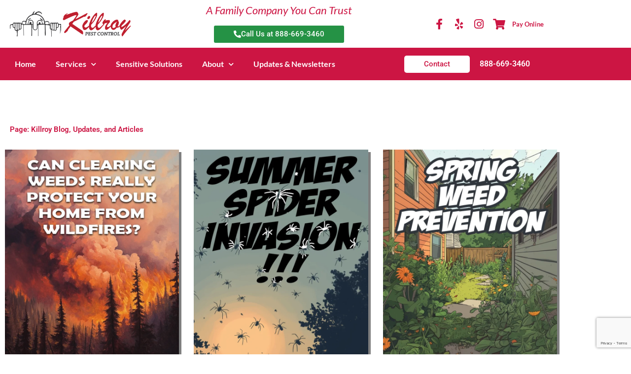

--- FILE ---
content_type: text/html; charset=utf-8
request_url: https://www.google.com/recaptcha/api2/anchor?ar=1&k=6LdZUMEqAAAAAHFon27VgQzAhsYSnZOx5pBR37A9&co=aHR0cHM6Ly9raWxscm95LmNvbTo0NDM.&hl=en&v=PoyoqOPhxBO7pBk68S4YbpHZ&size=invisible&anchor-ms=20000&execute-ms=30000&cb=gdzk4sh8ldh2
body_size: 48868
content:
<!DOCTYPE HTML><html dir="ltr" lang="en"><head><meta http-equiv="Content-Type" content="text/html; charset=UTF-8">
<meta http-equiv="X-UA-Compatible" content="IE=edge">
<title>reCAPTCHA</title>
<style type="text/css">
/* cyrillic-ext */
@font-face {
  font-family: 'Roboto';
  font-style: normal;
  font-weight: 400;
  font-stretch: 100%;
  src: url(//fonts.gstatic.com/s/roboto/v48/KFO7CnqEu92Fr1ME7kSn66aGLdTylUAMa3GUBHMdazTgWw.woff2) format('woff2');
  unicode-range: U+0460-052F, U+1C80-1C8A, U+20B4, U+2DE0-2DFF, U+A640-A69F, U+FE2E-FE2F;
}
/* cyrillic */
@font-face {
  font-family: 'Roboto';
  font-style: normal;
  font-weight: 400;
  font-stretch: 100%;
  src: url(//fonts.gstatic.com/s/roboto/v48/KFO7CnqEu92Fr1ME7kSn66aGLdTylUAMa3iUBHMdazTgWw.woff2) format('woff2');
  unicode-range: U+0301, U+0400-045F, U+0490-0491, U+04B0-04B1, U+2116;
}
/* greek-ext */
@font-face {
  font-family: 'Roboto';
  font-style: normal;
  font-weight: 400;
  font-stretch: 100%;
  src: url(//fonts.gstatic.com/s/roboto/v48/KFO7CnqEu92Fr1ME7kSn66aGLdTylUAMa3CUBHMdazTgWw.woff2) format('woff2');
  unicode-range: U+1F00-1FFF;
}
/* greek */
@font-face {
  font-family: 'Roboto';
  font-style: normal;
  font-weight: 400;
  font-stretch: 100%;
  src: url(//fonts.gstatic.com/s/roboto/v48/KFO7CnqEu92Fr1ME7kSn66aGLdTylUAMa3-UBHMdazTgWw.woff2) format('woff2');
  unicode-range: U+0370-0377, U+037A-037F, U+0384-038A, U+038C, U+038E-03A1, U+03A3-03FF;
}
/* math */
@font-face {
  font-family: 'Roboto';
  font-style: normal;
  font-weight: 400;
  font-stretch: 100%;
  src: url(//fonts.gstatic.com/s/roboto/v48/KFO7CnqEu92Fr1ME7kSn66aGLdTylUAMawCUBHMdazTgWw.woff2) format('woff2');
  unicode-range: U+0302-0303, U+0305, U+0307-0308, U+0310, U+0312, U+0315, U+031A, U+0326-0327, U+032C, U+032F-0330, U+0332-0333, U+0338, U+033A, U+0346, U+034D, U+0391-03A1, U+03A3-03A9, U+03B1-03C9, U+03D1, U+03D5-03D6, U+03F0-03F1, U+03F4-03F5, U+2016-2017, U+2034-2038, U+203C, U+2040, U+2043, U+2047, U+2050, U+2057, U+205F, U+2070-2071, U+2074-208E, U+2090-209C, U+20D0-20DC, U+20E1, U+20E5-20EF, U+2100-2112, U+2114-2115, U+2117-2121, U+2123-214F, U+2190, U+2192, U+2194-21AE, U+21B0-21E5, U+21F1-21F2, U+21F4-2211, U+2213-2214, U+2216-22FF, U+2308-230B, U+2310, U+2319, U+231C-2321, U+2336-237A, U+237C, U+2395, U+239B-23B7, U+23D0, U+23DC-23E1, U+2474-2475, U+25AF, U+25B3, U+25B7, U+25BD, U+25C1, U+25CA, U+25CC, U+25FB, U+266D-266F, U+27C0-27FF, U+2900-2AFF, U+2B0E-2B11, U+2B30-2B4C, U+2BFE, U+3030, U+FF5B, U+FF5D, U+1D400-1D7FF, U+1EE00-1EEFF;
}
/* symbols */
@font-face {
  font-family: 'Roboto';
  font-style: normal;
  font-weight: 400;
  font-stretch: 100%;
  src: url(//fonts.gstatic.com/s/roboto/v48/KFO7CnqEu92Fr1ME7kSn66aGLdTylUAMaxKUBHMdazTgWw.woff2) format('woff2');
  unicode-range: U+0001-000C, U+000E-001F, U+007F-009F, U+20DD-20E0, U+20E2-20E4, U+2150-218F, U+2190, U+2192, U+2194-2199, U+21AF, U+21E6-21F0, U+21F3, U+2218-2219, U+2299, U+22C4-22C6, U+2300-243F, U+2440-244A, U+2460-24FF, U+25A0-27BF, U+2800-28FF, U+2921-2922, U+2981, U+29BF, U+29EB, U+2B00-2BFF, U+4DC0-4DFF, U+FFF9-FFFB, U+10140-1018E, U+10190-1019C, U+101A0, U+101D0-101FD, U+102E0-102FB, U+10E60-10E7E, U+1D2C0-1D2D3, U+1D2E0-1D37F, U+1F000-1F0FF, U+1F100-1F1AD, U+1F1E6-1F1FF, U+1F30D-1F30F, U+1F315, U+1F31C, U+1F31E, U+1F320-1F32C, U+1F336, U+1F378, U+1F37D, U+1F382, U+1F393-1F39F, U+1F3A7-1F3A8, U+1F3AC-1F3AF, U+1F3C2, U+1F3C4-1F3C6, U+1F3CA-1F3CE, U+1F3D4-1F3E0, U+1F3ED, U+1F3F1-1F3F3, U+1F3F5-1F3F7, U+1F408, U+1F415, U+1F41F, U+1F426, U+1F43F, U+1F441-1F442, U+1F444, U+1F446-1F449, U+1F44C-1F44E, U+1F453, U+1F46A, U+1F47D, U+1F4A3, U+1F4B0, U+1F4B3, U+1F4B9, U+1F4BB, U+1F4BF, U+1F4C8-1F4CB, U+1F4D6, U+1F4DA, U+1F4DF, U+1F4E3-1F4E6, U+1F4EA-1F4ED, U+1F4F7, U+1F4F9-1F4FB, U+1F4FD-1F4FE, U+1F503, U+1F507-1F50B, U+1F50D, U+1F512-1F513, U+1F53E-1F54A, U+1F54F-1F5FA, U+1F610, U+1F650-1F67F, U+1F687, U+1F68D, U+1F691, U+1F694, U+1F698, U+1F6AD, U+1F6B2, U+1F6B9-1F6BA, U+1F6BC, U+1F6C6-1F6CF, U+1F6D3-1F6D7, U+1F6E0-1F6EA, U+1F6F0-1F6F3, U+1F6F7-1F6FC, U+1F700-1F7FF, U+1F800-1F80B, U+1F810-1F847, U+1F850-1F859, U+1F860-1F887, U+1F890-1F8AD, U+1F8B0-1F8BB, U+1F8C0-1F8C1, U+1F900-1F90B, U+1F93B, U+1F946, U+1F984, U+1F996, U+1F9E9, U+1FA00-1FA6F, U+1FA70-1FA7C, U+1FA80-1FA89, U+1FA8F-1FAC6, U+1FACE-1FADC, U+1FADF-1FAE9, U+1FAF0-1FAF8, U+1FB00-1FBFF;
}
/* vietnamese */
@font-face {
  font-family: 'Roboto';
  font-style: normal;
  font-weight: 400;
  font-stretch: 100%;
  src: url(//fonts.gstatic.com/s/roboto/v48/KFO7CnqEu92Fr1ME7kSn66aGLdTylUAMa3OUBHMdazTgWw.woff2) format('woff2');
  unicode-range: U+0102-0103, U+0110-0111, U+0128-0129, U+0168-0169, U+01A0-01A1, U+01AF-01B0, U+0300-0301, U+0303-0304, U+0308-0309, U+0323, U+0329, U+1EA0-1EF9, U+20AB;
}
/* latin-ext */
@font-face {
  font-family: 'Roboto';
  font-style: normal;
  font-weight: 400;
  font-stretch: 100%;
  src: url(//fonts.gstatic.com/s/roboto/v48/KFO7CnqEu92Fr1ME7kSn66aGLdTylUAMa3KUBHMdazTgWw.woff2) format('woff2');
  unicode-range: U+0100-02BA, U+02BD-02C5, U+02C7-02CC, U+02CE-02D7, U+02DD-02FF, U+0304, U+0308, U+0329, U+1D00-1DBF, U+1E00-1E9F, U+1EF2-1EFF, U+2020, U+20A0-20AB, U+20AD-20C0, U+2113, U+2C60-2C7F, U+A720-A7FF;
}
/* latin */
@font-face {
  font-family: 'Roboto';
  font-style: normal;
  font-weight: 400;
  font-stretch: 100%;
  src: url(//fonts.gstatic.com/s/roboto/v48/KFO7CnqEu92Fr1ME7kSn66aGLdTylUAMa3yUBHMdazQ.woff2) format('woff2');
  unicode-range: U+0000-00FF, U+0131, U+0152-0153, U+02BB-02BC, U+02C6, U+02DA, U+02DC, U+0304, U+0308, U+0329, U+2000-206F, U+20AC, U+2122, U+2191, U+2193, U+2212, U+2215, U+FEFF, U+FFFD;
}
/* cyrillic-ext */
@font-face {
  font-family: 'Roboto';
  font-style: normal;
  font-weight: 500;
  font-stretch: 100%;
  src: url(//fonts.gstatic.com/s/roboto/v48/KFO7CnqEu92Fr1ME7kSn66aGLdTylUAMa3GUBHMdazTgWw.woff2) format('woff2');
  unicode-range: U+0460-052F, U+1C80-1C8A, U+20B4, U+2DE0-2DFF, U+A640-A69F, U+FE2E-FE2F;
}
/* cyrillic */
@font-face {
  font-family: 'Roboto';
  font-style: normal;
  font-weight: 500;
  font-stretch: 100%;
  src: url(//fonts.gstatic.com/s/roboto/v48/KFO7CnqEu92Fr1ME7kSn66aGLdTylUAMa3iUBHMdazTgWw.woff2) format('woff2');
  unicode-range: U+0301, U+0400-045F, U+0490-0491, U+04B0-04B1, U+2116;
}
/* greek-ext */
@font-face {
  font-family: 'Roboto';
  font-style: normal;
  font-weight: 500;
  font-stretch: 100%;
  src: url(//fonts.gstatic.com/s/roboto/v48/KFO7CnqEu92Fr1ME7kSn66aGLdTylUAMa3CUBHMdazTgWw.woff2) format('woff2');
  unicode-range: U+1F00-1FFF;
}
/* greek */
@font-face {
  font-family: 'Roboto';
  font-style: normal;
  font-weight: 500;
  font-stretch: 100%;
  src: url(//fonts.gstatic.com/s/roboto/v48/KFO7CnqEu92Fr1ME7kSn66aGLdTylUAMa3-UBHMdazTgWw.woff2) format('woff2');
  unicode-range: U+0370-0377, U+037A-037F, U+0384-038A, U+038C, U+038E-03A1, U+03A3-03FF;
}
/* math */
@font-face {
  font-family: 'Roboto';
  font-style: normal;
  font-weight: 500;
  font-stretch: 100%;
  src: url(//fonts.gstatic.com/s/roboto/v48/KFO7CnqEu92Fr1ME7kSn66aGLdTylUAMawCUBHMdazTgWw.woff2) format('woff2');
  unicode-range: U+0302-0303, U+0305, U+0307-0308, U+0310, U+0312, U+0315, U+031A, U+0326-0327, U+032C, U+032F-0330, U+0332-0333, U+0338, U+033A, U+0346, U+034D, U+0391-03A1, U+03A3-03A9, U+03B1-03C9, U+03D1, U+03D5-03D6, U+03F0-03F1, U+03F4-03F5, U+2016-2017, U+2034-2038, U+203C, U+2040, U+2043, U+2047, U+2050, U+2057, U+205F, U+2070-2071, U+2074-208E, U+2090-209C, U+20D0-20DC, U+20E1, U+20E5-20EF, U+2100-2112, U+2114-2115, U+2117-2121, U+2123-214F, U+2190, U+2192, U+2194-21AE, U+21B0-21E5, U+21F1-21F2, U+21F4-2211, U+2213-2214, U+2216-22FF, U+2308-230B, U+2310, U+2319, U+231C-2321, U+2336-237A, U+237C, U+2395, U+239B-23B7, U+23D0, U+23DC-23E1, U+2474-2475, U+25AF, U+25B3, U+25B7, U+25BD, U+25C1, U+25CA, U+25CC, U+25FB, U+266D-266F, U+27C0-27FF, U+2900-2AFF, U+2B0E-2B11, U+2B30-2B4C, U+2BFE, U+3030, U+FF5B, U+FF5D, U+1D400-1D7FF, U+1EE00-1EEFF;
}
/* symbols */
@font-face {
  font-family: 'Roboto';
  font-style: normal;
  font-weight: 500;
  font-stretch: 100%;
  src: url(//fonts.gstatic.com/s/roboto/v48/KFO7CnqEu92Fr1ME7kSn66aGLdTylUAMaxKUBHMdazTgWw.woff2) format('woff2');
  unicode-range: U+0001-000C, U+000E-001F, U+007F-009F, U+20DD-20E0, U+20E2-20E4, U+2150-218F, U+2190, U+2192, U+2194-2199, U+21AF, U+21E6-21F0, U+21F3, U+2218-2219, U+2299, U+22C4-22C6, U+2300-243F, U+2440-244A, U+2460-24FF, U+25A0-27BF, U+2800-28FF, U+2921-2922, U+2981, U+29BF, U+29EB, U+2B00-2BFF, U+4DC0-4DFF, U+FFF9-FFFB, U+10140-1018E, U+10190-1019C, U+101A0, U+101D0-101FD, U+102E0-102FB, U+10E60-10E7E, U+1D2C0-1D2D3, U+1D2E0-1D37F, U+1F000-1F0FF, U+1F100-1F1AD, U+1F1E6-1F1FF, U+1F30D-1F30F, U+1F315, U+1F31C, U+1F31E, U+1F320-1F32C, U+1F336, U+1F378, U+1F37D, U+1F382, U+1F393-1F39F, U+1F3A7-1F3A8, U+1F3AC-1F3AF, U+1F3C2, U+1F3C4-1F3C6, U+1F3CA-1F3CE, U+1F3D4-1F3E0, U+1F3ED, U+1F3F1-1F3F3, U+1F3F5-1F3F7, U+1F408, U+1F415, U+1F41F, U+1F426, U+1F43F, U+1F441-1F442, U+1F444, U+1F446-1F449, U+1F44C-1F44E, U+1F453, U+1F46A, U+1F47D, U+1F4A3, U+1F4B0, U+1F4B3, U+1F4B9, U+1F4BB, U+1F4BF, U+1F4C8-1F4CB, U+1F4D6, U+1F4DA, U+1F4DF, U+1F4E3-1F4E6, U+1F4EA-1F4ED, U+1F4F7, U+1F4F9-1F4FB, U+1F4FD-1F4FE, U+1F503, U+1F507-1F50B, U+1F50D, U+1F512-1F513, U+1F53E-1F54A, U+1F54F-1F5FA, U+1F610, U+1F650-1F67F, U+1F687, U+1F68D, U+1F691, U+1F694, U+1F698, U+1F6AD, U+1F6B2, U+1F6B9-1F6BA, U+1F6BC, U+1F6C6-1F6CF, U+1F6D3-1F6D7, U+1F6E0-1F6EA, U+1F6F0-1F6F3, U+1F6F7-1F6FC, U+1F700-1F7FF, U+1F800-1F80B, U+1F810-1F847, U+1F850-1F859, U+1F860-1F887, U+1F890-1F8AD, U+1F8B0-1F8BB, U+1F8C0-1F8C1, U+1F900-1F90B, U+1F93B, U+1F946, U+1F984, U+1F996, U+1F9E9, U+1FA00-1FA6F, U+1FA70-1FA7C, U+1FA80-1FA89, U+1FA8F-1FAC6, U+1FACE-1FADC, U+1FADF-1FAE9, U+1FAF0-1FAF8, U+1FB00-1FBFF;
}
/* vietnamese */
@font-face {
  font-family: 'Roboto';
  font-style: normal;
  font-weight: 500;
  font-stretch: 100%;
  src: url(//fonts.gstatic.com/s/roboto/v48/KFO7CnqEu92Fr1ME7kSn66aGLdTylUAMa3OUBHMdazTgWw.woff2) format('woff2');
  unicode-range: U+0102-0103, U+0110-0111, U+0128-0129, U+0168-0169, U+01A0-01A1, U+01AF-01B0, U+0300-0301, U+0303-0304, U+0308-0309, U+0323, U+0329, U+1EA0-1EF9, U+20AB;
}
/* latin-ext */
@font-face {
  font-family: 'Roboto';
  font-style: normal;
  font-weight: 500;
  font-stretch: 100%;
  src: url(//fonts.gstatic.com/s/roboto/v48/KFO7CnqEu92Fr1ME7kSn66aGLdTylUAMa3KUBHMdazTgWw.woff2) format('woff2');
  unicode-range: U+0100-02BA, U+02BD-02C5, U+02C7-02CC, U+02CE-02D7, U+02DD-02FF, U+0304, U+0308, U+0329, U+1D00-1DBF, U+1E00-1E9F, U+1EF2-1EFF, U+2020, U+20A0-20AB, U+20AD-20C0, U+2113, U+2C60-2C7F, U+A720-A7FF;
}
/* latin */
@font-face {
  font-family: 'Roboto';
  font-style: normal;
  font-weight: 500;
  font-stretch: 100%;
  src: url(//fonts.gstatic.com/s/roboto/v48/KFO7CnqEu92Fr1ME7kSn66aGLdTylUAMa3yUBHMdazQ.woff2) format('woff2');
  unicode-range: U+0000-00FF, U+0131, U+0152-0153, U+02BB-02BC, U+02C6, U+02DA, U+02DC, U+0304, U+0308, U+0329, U+2000-206F, U+20AC, U+2122, U+2191, U+2193, U+2212, U+2215, U+FEFF, U+FFFD;
}
/* cyrillic-ext */
@font-face {
  font-family: 'Roboto';
  font-style: normal;
  font-weight: 900;
  font-stretch: 100%;
  src: url(//fonts.gstatic.com/s/roboto/v48/KFO7CnqEu92Fr1ME7kSn66aGLdTylUAMa3GUBHMdazTgWw.woff2) format('woff2');
  unicode-range: U+0460-052F, U+1C80-1C8A, U+20B4, U+2DE0-2DFF, U+A640-A69F, U+FE2E-FE2F;
}
/* cyrillic */
@font-face {
  font-family: 'Roboto';
  font-style: normal;
  font-weight: 900;
  font-stretch: 100%;
  src: url(//fonts.gstatic.com/s/roboto/v48/KFO7CnqEu92Fr1ME7kSn66aGLdTylUAMa3iUBHMdazTgWw.woff2) format('woff2');
  unicode-range: U+0301, U+0400-045F, U+0490-0491, U+04B0-04B1, U+2116;
}
/* greek-ext */
@font-face {
  font-family: 'Roboto';
  font-style: normal;
  font-weight: 900;
  font-stretch: 100%;
  src: url(//fonts.gstatic.com/s/roboto/v48/KFO7CnqEu92Fr1ME7kSn66aGLdTylUAMa3CUBHMdazTgWw.woff2) format('woff2');
  unicode-range: U+1F00-1FFF;
}
/* greek */
@font-face {
  font-family: 'Roboto';
  font-style: normal;
  font-weight: 900;
  font-stretch: 100%;
  src: url(//fonts.gstatic.com/s/roboto/v48/KFO7CnqEu92Fr1ME7kSn66aGLdTylUAMa3-UBHMdazTgWw.woff2) format('woff2');
  unicode-range: U+0370-0377, U+037A-037F, U+0384-038A, U+038C, U+038E-03A1, U+03A3-03FF;
}
/* math */
@font-face {
  font-family: 'Roboto';
  font-style: normal;
  font-weight: 900;
  font-stretch: 100%;
  src: url(//fonts.gstatic.com/s/roboto/v48/KFO7CnqEu92Fr1ME7kSn66aGLdTylUAMawCUBHMdazTgWw.woff2) format('woff2');
  unicode-range: U+0302-0303, U+0305, U+0307-0308, U+0310, U+0312, U+0315, U+031A, U+0326-0327, U+032C, U+032F-0330, U+0332-0333, U+0338, U+033A, U+0346, U+034D, U+0391-03A1, U+03A3-03A9, U+03B1-03C9, U+03D1, U+03D5-03D6, U+03F0-03F1, U+03F4-03F5, U+2016-2017, U+2034-2038, U+203C, U+2040, U+2043, U+2047, U+2050, U+2057, U+205F, U+2070-2071, U+2074-208E, U+2090-209C, U+20D0-20DC, U+20E1, U+20E5-20EF, U+2100-2112, U+2114-2115, U+2117-2121, U+2123-214F, U+2190, U+2192, U+2194-21AE, U+21B0-21E5, U+21F1-21F2, U+21F4-2211, U+2213-2214, U+2216-22FF, U+2308-230B, U+2310, U+2319, U+231C-2321, U+2336-237A, U+237C, U+2395, U+239B-23B7, U+23D0, U+23DC-23E1, U+2474-2475, U+25AF, U+25B3, U+25B7, U+25BD, U+25C1, U+25CA, U+25CC, U+25FB, U+266D-266F, U+27C0-27FF, U+2900-2AFF, U+2B0E-2B11, U+2B30-2B4C, U+2BFE, U+3030, U+FF5B, U+FF5D, U+1D400-1D7FF, U+1EE00-1EEFF;
}
/* symbols */
@font-face {
  font-family: 'Roboto';
  font-style: normal;
  font-weight: 900;
  font-stretch: 100%;
  src: url(//fonts.gstatic.com/s/roboto/v48/KFO7CnqEu92Fr1ME7kSn66aGLdTylUAMaxKUBHMdazTgWw.woff2) format('woff2');
  unicode-range: U+0001-000C, U+000E-001F, U+007F-009F, U+20DD-20E0, U+20E2-20E4, U+2150-218F, U+2190, U+2192, U+2194-2199, U+21AF, U+21E6-21F0, U+21F3, U+2218-2219, U+2299, U+22C4-22C6, U+2300-243F, U+2440-244A, U+2460-24FF, U+25A0-27BF, U+2800-28FF, U+2921-2922, U+2981, U+29BF, U+29EB, U+2B00-2BFF, U+4DC0-4DFF, U+FFF9-FFFB, U+10140-1018E, U+10190-1019C, U+101A0, U+101D0-101FD, U+102E0-102FB, U+10E60-10E7E, U+1D2C0-1D2D3, U+1D2E0-1D37F, U+1F000-1F0FF, U+1F100-1F1AD, U+1F1E6-1F1FF, U+1F30D-1F30F, U+1F315, U+1F31C, U+1F31E, U+1F320-1F32C, U+1F336, U+1F378, U+1F37D, U+1F382, U+1F393-1F39F, U+1F3A7-1F3A8, U+1F3AC-1F3AF, U+1F3C2, U+1F3C4-1F3C6, U+1F3CA-1F3CE, U+1F3D4-1F3E0, U+1F3ED, U+1F3F1-1F3F3, U+1F3F5-1F3F7, U+1F408, U+1F415, U+1F41F, U+1F426, U+1F43F, U+1F441-1F442, U+1F444, U+1F446-1F449, U+1F44C-1F44E, U+1F453, U+1F46A, U+1F47D, U+1F4A3, U+1F4B0, U+1F4B3, U+1F4B9, U+1F4BB, U+1F4BF, U+1F4C8-1F4CB, U+1F4D6, U+1F4DA, U+1F4DF, U+1F4E3-1F4E6, U+1F4EA-1F4ED, U+1F4F7, U+1F4F9-1F4FB, U+1F4FD-1F4FE, U+1F503, U+1F507-1F50B, U+1F50D, U+1F512-1F513, U+1F53E-1F54A, U+1F54F-1F5FA, U+1F610, U+1F650-1F67F, U+1F687, U+1F68D, U+1F691, U+1F694, U+1F698, U+1F6AD, U+1F6B2, U+1F6B9-1F6BA, U+1F6BC, U+1F6C6-1F6CF, U+1F6D3-1F6D7, U+1F6E0-1F6EA, U+1F6F0-1F6F3, U+1F6F7-1F6FC, U+1F700-1F7FF, U+1F800-1F80B, U+1F810-1F847, U+1F850-1F859, U+1F860-1F887, U+1F890-1F8AD, U+1F8B0-1F8BB, U+1F8C0-1F8C1, U+1F900-1F90B, U+1F93B, U+1F946, U+1F984, U+1F996, U+1F9E9, U+1FA00-1FA6F, U+1FA70-1FA7C, U+1FA80-1FA89, U+1FA8F-1FAC6, U+1FACE-1FADC, U+1FADF-1FAE9, U+1FAF0-1FAF8, U+1FB00-1FBFF;
}
/* vietnamese */
@font-face {
  font-family: 'Roboto';
  font-style: normal;
  font-weight: 900;
  font-stretch: 100%;
  src: url(//fonts.gstatic.com/s/roboto/v48/KFO7CnqEu92Fr1ME7kSn66aGLdTylUAMa3OUBHMdazTgWw.woff2) format('woff2');
  unicode-range: U+0102-0103, U+0110-0111, U+0128-0129, U+0168-0169, U+01A0-01A1, U+01AF-01B0, U+0300-0301, U+0303-0304, U+0308-0309, U+0323, U+0329, U+1EA0-1EF9, U+20AB;
}
/* latin-ext */
@font-face {
  font-family: 'Roboto';
  font-style: normal;
  font-weight: 900;
  font-stretch: 100%;
  src: url(//fonts.gstatic.com/s/roboto/v48/KFO7CnqEu92Fr1ME7kSn66aGLdTylUAMa3KUBHMdazTgWw.woff2) format('woff2');
  unicode-range: U+0100-02BA, U+02BD-02C5, U+02C7-02CC, U+02CE-02D7, U+02DD-02FF, U+0304, U+0308, U+0329, U+1D00-1DBF, U+1E00-1E9F, U+1EF2-1EFF, U+2020, U+20A0-20AB, U+20AD-20C0, U+2113, U+2C60-2C7F, U+A720-A7FF;
}
/* latin */
@font-face {
  font-family: 'Roboto';
  font-style: normal;
  font-weight: 900;
  font-stretch: 100%;
  src: url(//fonts.gstatic.com/s/roboto/v48/KFO7CnqEu92Fr1ME7kSn66aGLdTylUAMa3yUBHMdazQ.woff2) format('woff2');
  unicode-range: U+0000-00FF, U+0131, U+0152-0153, U+02BB-02BC, U+02C6, U+02DA, U+02DC, U+0304, U+0308, U+0329, U+2000-206F, U+20AC, U+2122, U+2191, U+2193, U+2212, U+2215, U+FEFF, U+FFFD;
}

</style>
<link rel="stylesheet" type="text/css" href="https://www.gstatic.com/recaptcha/releases/PoyoqOPhxBO7pBk68S4YbpHZ/styles__ltr.css">
<script nonce="gAgvQL77QYTr_xxyC7djIA" type="text/javascript">window['__recaptcha_api'] = 'https://www.google.com/recaptcha/api2/';</script>
<script type="text/javascript" src="https://www.gstatic.com/recaptcha/releases/PoyoqOPhxBO7pBk68S4YbpHZ/recaptcha__en.js" nonce="gAgvQL77QYTr_xxyC7djIA">
      
    </script></head>
<body><div id="rc-anchor-alert" class="rc-anchor-alert"></div>
<input type="hidden" id="recaptcha-token" value="[base64]">
<script type="text/javascript" nonce="gAgvQL77QYTr_xxyC7djIA">
      recaptcha.anchor.Main.init("[\x22ainput\x22,[\x22bgdata\x22,\x22\x22,\[base64]/[base64]/[base64]/[base64]/[base64]/UltsKytdPUU6KEU8MjA0OD9SW2wrK109RT4+NnwxOTI6KChFJjY0NTEyKT09NTUyOTYmJk0rMTxjLmxlbmd0aCYmKGMuY2hhckNvZGVBdChNKzEpJjY0NTEyKT09NTYzMjA/[base64]/[base64]/[base64]/[base64]/[base64]/[base64]/[base64]\x22,\[base64]\x22,\x22w4c9wpYqw6Rnw7IIwqnDssOFw7vCvcOcFsKrw61lw5fCthAQb8OzIMKlw6LDpMKbwr3DgsKFRcKJw67Crw9mwqNvwqZpZh/DjGbDhBVFUi0Gw59PJ8O3E8KWw6lGKcKlL8ObXS4Nw77Cp8K/w4fDgEbDmA/[base64]/DgxPChcOgwrbCvBd/PcKNI8OcwpjDg07CtELCqcKSMEgLw7hyC2PDjsOlSsOtw5bDvVLCtsKFw5Y8T1R0w5zCjcOJwo0jw5XDhE/DmCfDqUMpw6bDoMKAw4/[base64]/w6jCp8KjwpRtaMKlVcOuw7hFw4TDh8KCEHzDjw02wrR/[base64]/w5R0w4k7QsKaw6DCgWoiw6wGPgDDtMK+w7xDw43DgsKXcMKhWyZIFDtwX8O+wp/Ch8KOawBsw5s1w47DoMOVw7szw7jDhRk+w4HCjAHCnUXClMKiwrkEwoPCl8Ofwr8mw7/Dj8OJw4vDicOqQ8ONOXrDvWg7wp/[base64]/Dh3hqO1Z/[base64]/DnkJBwqkHPQkTOVAkw5jCj8OJw7zDvcOow7J6w6YGQwIxwoZgRBLCksOzw5HDg8KTw7HDrQTDs1ovw57CuMObIsOGfD3DoFTDgH/[base64]/CknLDtMKLacKrQcKHUhbCvMKsVFzDrFYYacK9f8Oqw5UHw6l5bCFBwplNw6ETZsOMKcKLwqJUPsOxw43CjsKzAyJ6w5hHw4bDggl/[base64]/[base64]/[base64]/CuXjCscOiSTVGejARw5fDpVpoDcKmwoRywpQywr3DuxjDpcOSF8KkSMOWAMKawqp+wo4pbDgoOnkmw4NSw4RCw7Ylc0LCk8KkUsK6w55iw5rCicOkw6rCtHtvwr3CpMKgAMKIwo/[base64]/Cs8KyOik9wrI1LCUgDVsewo/CusO+wqpLwpzCh8OpAMOCJMKKcTfDt8KTMcOZBcOJw7hhRAfCoMO5MsO7CcKawo53Hhl4wpnDsnZpP8OOwqvDmsKrwrl3w7fCtGR7JRRdLcK7HMKBw7UIwrByYcKBf1dzwqfCnWjDryHChcK/w6/Cj8K9wpwYwoZYPMORw7/[base64]/EMKwU8KOw7E0w7DDrnvCq2nCsnbCnh3DnSXCpcKlwqRfw6vCiMKYwrtOwrJGwp4/woQpw6XDlsKVUCvDv3TCsyHCnMKIUMO7W8KHLMOiacO+LsKELSBTRw/[base64]/DnsKpXRTCpMOCwqrClsKQwqzCnMKHwrYYwpjClEXCm3/Cgl7Dt8O+KRXDjsO+PcOcV8OYNwtlw5LCv2jDsigFw67CosO5wqtRHMKEByF2DsKUw7E0w73CtsOZGsKvUSx4wr3Dk13DsBAULSTDtcOkwppJw6Z+wonCpEzCscOWQcONwpEoKcO/NMKkw7jCp3QzJcKAaEPCvRbDuDEoScOaw6nDtHkRdsKQwql2A8O0eT7CiMKuPcO4TsOFHxzCoMKjMMK8NntKQE7DnMK1McKLw45uN2M1w40hbsK3wr/CscOLNcKlwophbRXDjmbCn0hxIsKMF8O/w7PDsCvDkMKCPMOkJlzDoMOuXHlJfiLCnT7Cj8K0w6jDrXTDvWlJw6lZXjMICntIecKywq/DvgjCvTvDsMOBwrc3woQswo4rTcKeRMOLw4thLz8yJnrDulVfTsKOwpF7wp/CtMO/c8KTwqTDhMKTwpXCucOmfcKiwqlVDcKXwoLCtMOowqHDt8OpwqsOCcKOacONw4rDjcKywo5qwrrDpcOeZjojORh0w6RXfX43w64cwqoMbyzDgcKPwqNfw5JGZg7DgcOtSTPCqyQoworCl8KdbSfDiTQuwozCpsK/w6TDucORw4wQwqAOAFoPAcOAw5nDnCnCkGt2fSPCusOreMOHwonDkMK3w7PCtcKHw47CtFRXwpgFDsKTTMOyw7XCrUw/w7wPYsK2I8Ovw7HDmsOswqgACcKnwqVIO8O7UVJ4w7fCrsOgwq/Dmw05QWRqT8KbwrTDgz5Rw6E4DsOjwo82H8Kcw7PCoDtTwo8uw7FOwowYw4zCmV3CiMOnXDvCqBzDrMODSBnCkcKsb0DCrMOoV1BVw6fCtmXDncOmVsKZZCDCu8KVw6rCqsKawoPDmFEbciZ9QsK0NHZ7wr1FXsOfwp1rIXI4w53CoyRSLxRmwq/DsMOhBcKhw6BmwoIrw5lkw7jCgS1NH2lOJDspMHHCqsKwGCEOflTCvU/CixPDnMKPYH9oJxMMPsKWw5zDikRvZRUYw6fDo8O5AsO7wqMSZMOJYF4bCAzCucK8G2vCgH1XV8O7w5zCncKvM8KLBsOWJBzDrMODwqnDlT/DqURwSsK8wq7DgsORw6UYw7sAw5nDnRXDlTJDWsOPwofDjMKbLgwjZcKxw6MPw7TDtE3Dv8KKfUA0w7oYwqxuZ8KaTA4wOcO8T8OLwqDCn1lEwpNZwq/DozQZwp4LwrvDuMK/V8Kpw6vCrgVKw7BHEQg/[base64]/woHChkbDmw1UK8KpwrIMRmEhPcKGWsOIwqvDsMKsw4vDn8KYw6ZEwoTCh8OTOsOfU8OuMS/CusO3w75Jwp1Tw40/UxvCrWrCmwZrI8OsTGvDmsKoAsKGXFTCp8OYAMOJf1vDhsOMaBzDvjPDlMO5VMKQIC3DlsKyZ28dUnkifsOYO3gnw4J/BsKvwqRkwo/[base64]/LsOow7TDjMKswrFzwoZNEcOwZTTDkAvDu13CicKrGcOpw6NPCcOkZcO8w6HCocOsPcOPS8Kbw5fCoEcGM8K1cWzCgGTDtGbDtUgyw48hWFLCu8KkwrPDusO3DMKEAsKiRcKNfcKnOGFewowhB1YBwqTCgsOOaRXCtsKqFcONwoJ1w6ZrfMKKwq/DpsKDeMOsMhbCj8KeHzkQUW/DsQsaw68ZwqrDiMKhY8KANsKywp9MwqA3PUxoMi/[base64]/DrwHCg3I8B8O9wqDDqCDCqWbCtkFaHcOgw6gLKiVVa8K2wp4Kw6zChcOmw6BdwrrDpgw+wq/[base64]/Ci8KfwqjCkcKkdcKww6hawoQHwqXDvcO8ZW9Hflljw5RuwpgLwoPCncKiw6rCkl3CpEnCsMKOIybDiMOTb8KaJsKYBMOlOQfCpsOuwqQHwrbCv2dSHwDCu8KGw70uVsOAMEvCiC/[base64]/[base64]/VcO4OCHDsAZ1ecK+P8KhQlAgwrPCoMKYMsOpw6pLXHjDiV85WXzDrsOzw5rDgHnCjVnCp0/[base64]/RxbDjMKDwpbCr8OTwrPCkcKCw6RZfMKhO1QuwrjCl8KobQ/CsxtFO8KsK0XDs8KIwq5LC8Kiwq9Bw7/DgcO6Bzhuw5/Cu8KWZxk/w7vClyHDqEjCssOFDsOBYCItw5/CuCjCqg7DuGxjw6NLasKCwrbDmzRxwqt9w5JzS8Oowrl1JD7DrS/Du8Olwol6HMOOw5Fbw5s7w7pJwqYJwqcIw5rDisOKKljClXpPw7U3wp3Cu1/Djg5+w5ZswptRw5oGwrvDpwEDZcKlW8Oww4HDucOkw7ZlwqDDu8Oow5LDiHgxw6d9w4rDhRvCkFvDpGPCrnjCrcOsw7zDuMOLWVJ+wrRhwo/Cn0vCqsKEwrbDk190Z1jDhMOEYWlHKsOTeQgywqnDvSPCv8KfDXnCi8K/LMKTw7jDj8Ohw4XDvcKHwqjChmRswqEZDcKDw6A7wodQwqzCvVrDjsO/Vg7CqMOUf3jDjsKXaDhAU8OQd8KLw5LCgMOnw43CgnBILFTDt8KtwrN5wqXDpUTCt8KSw4zDt8Oqwqtnw5PDiMKvbQTDvz1YCh/DpB15w45TFlvDvTnChcKffzPDkMKcwpBdCRNYCcO4GMKNw5/[base64]/[base64]/FF3Cn3DCohzCrMOUHzTDkcKKw7zCpk4xw5YCw7XCth/DhsKXPsK5wovDmcOswqfDqVZHw4TCuzBWw7fDtcOVwoLCix5qwrXDtW/Cu8KqCcKiwrnCmHwGwoBZUGDChcKuw7oHwqVOU3Jhw77DkG1HwpJCwo/[base64]/Cr8KUwoIjw5EffyB/wrzDpTbDqsOAw49YwqVyasOgDMK4wrIZw5MbwqXDtDvDksK2DwdqwpLDlBfCq3DCqnHDkl/DlhXCrsK9wqBZdsO+fnBQe8KrX8KEBRVjJArCoQbDhMOww5TClQJJwoIcaWMaw6IFwrhbwqHChXvCkFdAw5UTQGrCqMKyw7/Cg8OwFFNCJ8K3G2E4wqVWdMOVd8KvcMOiwpxBw5rDjcKhw5ZHw4V9FMOVw5DCmEfCsw5Yw4vDmMO/[base64]/w5DDrSQKa8KkSUIyFsKYMWnCi3fDhMOcZhbDjAEnwrJJaTIYw7rDmQ/CsFpiEEgkw4jDkDAZw619woolw61lI8KLw4bDr2fDucOPw5/[base64]/CvMO5w6pFwq02w40DYxfDh8OIwpgZdkhEw4PCoDjCvsODNcOresOfwofCjxFfFgV/MBnCu0LDkATDk1LCuHQcezQTQcKrIBHCr03CiF3DvsK6w73DjMOfd8K9woQ+YcOfMsO1w47CnH7CsE9YJMKmw6Y/XXsSWU4KFsO9bFLDs8O3w6Uxw7pHwppAezTDqxTDksOhw47CqQUgw7XDjQFgw4fDjUfDulEfbArDmMKqwrHClsK6wq8jw6nDsTjDlMOvwqvCtDzCsT3ChcK2WExqMMO2wrZnwr/Di39Aw79+wpVGbsKZw64uF37CisKSwq87wpoeeMOkIMKtwo9ow6A3w6Njw4bDiCDDiMOJaFDDsCZYw6bDucOKw7F3VAHDt8KKw7lcwotwThXCskBRw4rCsFwBwpEyw6rDrjvDo8O3dzEYw6hmwqQeGMKXw7gKwo/Du8KjAAwDQEUedTYrJQnDjsKIDERuw4nDq8OVw6XDjcO1w7ZIw6LCmcOkw7PDn8OrB1l3w7hxO8OKw5/[base64]/wpp0XsKYBGLDsWkOekIOIBvCjMO2w5rDpcKuwo/DvsOXd8KxcG4/w5HCs2prwpEcZ8KVOGjCp8KQw47DmMOEw47DvsKTCcKdBcKqwpvCtTHDuMK6w415THFDwqPDqMOxdMOxGMKaDcKxwrVjM0ADHDZMV0LDpw7DnXfCpcKuwpnCskTDucO+ecKSV8OTNAsFwroKQGEEw4owwrTCksOywoB/FAHDl8O/w4jDjmfDocK2w7hhVcKjwqBiLMKfRSfCnFYYwoNiFR7DmijDigLDr8O/bMKODy3Cu8ORwpfDkU1ow4HCksOEwpPChcO5V8KOPH1LUcKHw715IRDCn1vCt3rDjcOnTXNmwpFuWANpe8KEwrTCq8O8R2XCvQhwbQwBMGHDtF4qIT/[base64]/MzIGw59sAlfCq8KGKcKRw6cww7kpw7Ydw6HDpMKIwpXDploQNlTDksOtw63DmsKAwo7DghVPwph/w6TDt17Co8ORbMK/[base64]/UREDwrXDk2zCk8KCfsKmWcOWw7rCvcO4D8KZw4bCmnPDucOfdsK3NhTDplsdwqV/wrhkScOqwoLCnBw/wpBWFjF3wpDClGrDk8KQWsOow4LDqAgudg3DniJVQGPDjnItw5cMbMOpwq1EcMK0w4sJwq0QEMKhDcKNw5nDucOdwoQefVfDhl/CvVMPYwE1w7wYwqXCrcK7w4ZuYMO4w6bDrzPCo2rClXnCjcKvw5xow5rDuMOfd8KbaMKVw6wEwqA7ahvDhcORwoTCpcKJPV/[base64]/Dl8ORwocfPnx1w7fDo8KbVMOFYCrCsmtPwqDCocKCw6oBIiRuwp/[base64]/[base64]/[base64]/L8OCSMO3wq/DkCM3dsOBGGl6ACBrTCwjw6jDucKTw51/wrAXRT0Od8KGw6xswqw+wqnCkTx0w4TCgVgdwqHCujcFCxZreQd6RylIw7lvVMKTRsKzKTPDv0PCscObw6wcUGnCh0JHwpTDucORwpDDmcORw5TCrMOzwqgiw6PCox7CpcKEcsOzwp9Rw55nw6VzKMKEaQvDgAFHw4nCocO/TWvCpAFgw6QBHsOJw7jDgU/DssKFYBnDvMKpXH7DmcOwPRTCojrDjXhiQ8KMw7sGw4HCljHCscKfwqHDtMOCScObwrJkwqPDl8OIwpRywqPCqMKhQ8OFw4wMd8OyexxUw4vCh8K/wo93E3fDjljCqyA6dyZqw6PCsMOOwqHCisKQe8KBwoLDlGR8GMK+wqpowqDCm8KsKjfCkcKJw7rCmXYsw5HCqHNzwo8LL8KIw4wDPsKZRcKTDMOOBMOkw6PDj13CncK1Tko2HQPDlcOCVsOSC2cfayYgw7RTwqZpfMOiw4EcY0hNBcOsHMKKw6/DhXbCo8KXwpTDrA3DlhbDvsK3KMOxwpoJeMKQWcKSSwPDk8OSwrTCvWMfwo3DoMKDZxDDksKUwqjCkSPDs8Krf2scw4FtIcORw4sUw5PDu3zDpgMEZcODwqE6GcKTPhXCthZ9wrTCgsODHMOUw7PCnVXDvMOSSx/CtxzDm8OaOcOBWsOWwo/[base64]/DlVjCrsOSUMKwMWfDi8O4HMK0NsO5w5Elw5xXw5k/SGXCp3LCpCnCqcO8EFpGBjrCsGwqwrR/czXCpsKdQl0cO8KQw6Ntw7nCt1/[base64]/[base64]/DlsOCw4E4bwkRTsOKBlRRwrfCk8OYGsKqG8Ksw6bCscO5bsKtQ8KHwrfCucO/wrppw5zCpW9xMQBFX8KxUMK8SGvDjcOgw79cAiIKw7XCiMK8c8KDDHbCvsOHV2B8wrMtU8KPB8KUwoUJw7IhKsOPw4svwpgzwoHDv8OxLBEvG8O/TQnCp3PCpcOewohcwpMRwpR1w7LCrMOLw5PCvmjDri3Dl8OoYMK3AEglFHnCnkzDn8KdIyRyRDoNOknCpS5xIG0Pw5XCq8KnIMK2KhEXwqbDplDDnAbCjcK9w6zCnTwTbcO0wqoHTMKLZAPCnEjCocKPwrsgwpDDpm/Du8KKR04kw7bDh8OlesOqG8O6wpfDtE3Cs14gUFvCpcOYwrnDvsKwE3TDkcOjwpLCqEZ+GWrCrMODRcK/JTbDnMOUA8OHAl/DjcOjAcKmSTbDr8KSGsOcw7QQw5NZwoXCqMOoPMKDw78hwpB+NEvCksObasKewqLCksO5woZFw6fClMOkXWYTwp/DmcOWwqp/w7TDpMKPw6sRw5fCt1DCrGEwaxJNwo1FwrrDgFLDnDzCtGRnU2MeZcOsPsOzwoTCmhHDllDCmMOYRQIHfcKPAR8zwpZKakx3w7UIwqTCnsOGw63CpMOKDjN2w6zCpsOXw4FfDsKfGATCusODw7U4w5U6TirCgcOgKRAHGQPDiT7CnTExw4QGw54WI8KMwqN/Z8KUw5QIaMKfw6gJOEk+DxZawq7CnRE3VS3CjlgsC8KKEgkMIAJ9fRNnFsODw4XCgcKmw4pzwrsuM8K+N8O4wrRFwrPDq8K8Nh4ANyLDj8Ojw7tXZ8O/wo3ChURzw4LDpB3CrMKCIMKww4hlLUwzCAVNwpxgZxbDtcKOfMOIfMKpQMKRwpjDhsOtd1B2NBHCp8OPQS7CtX/DgwYuw7hGI8OJwrBxw7/Cn1ZFw77DocKPwohbZcKXwoPDgF7Dm8Kmw6RsFy0HwpTDksO4wrHCmisnWn8PanbDtsKTwr/ClcO/wp1MwqMsw7XCncOhw5FSdHnCnk7DlExte3vDu8K4PMK+CWZuw7jDnGIjTi7CmcKBwoQUT8OTck5VPV9CwpBMwpPCqcOmw5LDqAIjw5zCssOqw6rCvy01bjRawrnDqXddwoorE8K7QcOCcAhrw5LDjsOcTjVGSyTCqcO0aQ/CrsOEWS4zV14cw4tUd1PDq8KVPMKEwqV0wrbDhsKEZ0/[base64]/[base64]/Dq8KJwosBwpDCtMKTLlnCkxYXwqHCgRTCvU/CrcKwwpsawrfCp1LCuC5qDsOkw5XCtsOeQQDCvcO/wpkVw4nClBfDg8OeVMOZw7HDh8KEwrkFGMOyCsO9w5XDgTTCisOSwqHCqk7DvDomO8O/[base64]/CgcKceBrCoMKMw6/DvWwXK3bClsODwpt/G2MZMMOww7TCu8OlLVIZwpnCsMOhw4PClsKlwoMyCMOzUMOxw50iw4vDp2EuQQ9HIMOIaVTCsMOTdl5yw4jCksKYw5sOJB7CjxDCjMO5AsOETgTCtz1Hw4dqP2LDlcKFRsKfRGd6aMKAIV5SwrVtw5rCncOaaA3ChHJaw4vDvcOlwoUpwo/DocOwwpfDuWTDlQNBw7fCuMO0woRAN0Jkw75Mw6c9w6DCiE9Vb1nCuj3Dii8uJQwTG8O0Qlc2woRsQlZWaxrDvXIIwpbDhsKjw6ArPADDjmp+wqMCw4fCsiBpVMK/ayhcwpR7N8Kpw68Ww5TChQYOwoLDuMOpEzXDsAPDrUJswrgzFMKkw4cZwrnCn8Oew4/CpSJcYcKCDcKuNiXChVfDvcKXwoJmQ8O/[base64]/[base64]/CpMOpwoppQMKywrnCqkzDnW4mwrwvw494wqDDkGscw6LDjDLCgsOZRU1RAm5VwrzDjWoYwokZPA1oWA8Iw7R0w7rCrxLDpCHCjVd/[base64]/wq/Crk5Ew6nCl1/CojM/[base64]/CtxgGwrvDl3PChsKCwr4RwrfDplfCmxAXdTc0EzHCr8KTw61dwofDkCHDvsOiwqRHw5bDvsKcZsKpbcOISh/Chzh/w6HCscKtwqfDvcOaJMKuOCcVwoh9O07ClMOmwpt/wp/Cm3vDgHnCicOIecO/woAsw7FQRVbCsxzDgxVXLBTDtl/CpcK5MxjDg0Ndw6nCnMO1w5bCu0dAw5hpIE7CrSt0wpTDr8OuAsOqQSA9C2nCoCvCqcOBwpjDl8OPwr3DtcOWwqVWw4DCkMOZbDQSwpJrwr/CmX/DosOlwpVnZMOOwrIUD8KMwrgLw4RQfVfDu8KtXcOaR8OQw6TDrsOQw6QoIU4gw6vDuGtHVmLCqMOqOk1SwrrDnsKGwoAwZ8OMOE1pHMKGAMOSwqvCoMKtA8Kswq/DrMKtScKoHsOtBQ9Hw6wySWAZT8OiKV5tUinCqsKkw4QTL2wsEsKEw73CrBopLRhBJ8K0w5DCs8Opwo/DuMKJEsKsw5PCnMOIZmTCocKCw6LDgMKow5NbbcOBw4fCi3PDrWDCnMO4w4bCgn3DtUxvHl4YwrI/dMK8ecOaw6F1wrstwonCkMOEwr8jw4TDunkow7w9Q8KoAxXDgidZw6QBwrl1SAHDmygiwpY9RcOiwqwdPsOxwqMRw79vcMKgQmkWCcKiGsKqVFwuwqpdXGDCmcO7CsKywqHCjA3DvkXCqcOhw43DmnJPcMO6w6/CtsOVccOswpZlwo3DmMOtRsK0aMOsw6nDicORH0g5woQaIcOnNcOuw63CnsKbJTp7aMKvdcOUw4lZwqjDqMOkPcO/[base64]/[base64]/UyLCqsKtHMOeVcKUwr9EJMO2fcOnBRMpDMKgwooXEWDCpMKhXMOABsKmS23DkcO+w6LCg8OmbUHDmyVBw7IKwrfCgsKNw4ZIw7sUw4nCgsK3wrQjw6h8w5M7w5TDnsKmw4/[base64]/Con0iw7bCvGzDjjwCVSDDsypjI8K7w6MABlrDucO+K8OlwoPCj8K6wrnDrsO/wr1bwq1ZwpPCvS0nMX0CGsOOwpl+w51iwqkNwqzDrMO6IMK5eMO9D1kxSX4cw6t4EcKeUcONTsOzwoYywoIFwq7CtAILDcO2w7rDh8K6wohBwoPDpWTDjMKDG8OgHmdrdHrDrcOEw6PDn8K8w5rCsgjDkUoTwrcGBMK1wrTDm2nCisOKNMOaaxLDo8KFZ2Vdw6PDgcK/ThDCgVUCw7DDiVN/PW5rGkI5wrleYzxgw5bChQZkMXvCkUzDtMKjwpd0wq7Ck8OvN8Ohw4ZOwq/CkUgzwp3DoG3CryNDwplOw7lHTMKmSMOwBsOOwrNjwo/CvmZYw6nDog4Rwrwvwpd4DMOow645YMKpH8Onwrx5CMKbfE/ChQXDkcOYw7AWX8O2wqjDvCPDs8K5c8KjM8OFwop4Ph9Kw6RfwrTDtsK7wpZAwrApLm0tOwrCr8KsaMKaw5jCt8K0w5xzwo4hMcK4CVTCvcK9w5/CicOAw7AbKMOBeDTCkcKwwpLDp2ojNMKeNSLDr3nCuMOCA2Q8woZlEsOvw4nCgXx2LCpqwp3DjT3Dn8KPw53DoznCncKbdDvDrHITw7VGw5HCqGPDqcKMworDlsOPYAYGJcOefEtgw6TDlcOrbxkKw71KwqrCu8KwOFA1I8KVwpkFPcOcDjsswp/Dg8OFwpEwfMONfcOCwro7w7xaUMO/[base64]/[base64]/CqcO8w7Mhw5ZVWsO1NCPDqUfCmsO6wqNqAMKfS3Erw6XCjsO/woZmw7jDs8O7dcK2VkhZwo5rfEBVwrQuw6fCsg7CjCvCv8Kvw7rDusKGaG/DssKiUDxSw4DClBA1wo4HBDNww4DDssOJw4rDq8OkesKgwrjDmsOgYMOaDsOlW8KVwqc6EcOVKcKNLcOJH1nCn13Co0jClsO3ExjCisK/VhXDm8OLF8OJb8KSA8K+wrrDsSrDqsOCwowLNMKKMMOZF2gnVMOGw7PCk8KQw789woPDmzTCusOqYzHDk8KiJG1Yw5jCmsKfw78Aw4fCuTjCisKNw4NCw4rCm8KaHcKhw58HKUgkMVPDvcO2AMKIwo3Do23DvcOaw7zCpcOmw6/ClgkKGRHCniLDoH0KIi5AwoQBfcKxN3N5w7PCqErDqnjCo8KTFsKxwqAcVMOHwpHCnDrDvCYuw6fCqcKxVFgnwrLCpmhCeMKaCFnDp8ObFcOKwpklwqUKwqI3w4XDsjDCrcKNw7E7w7rCv8Ovw4FEXmrCuhjCvMOvw6dnw4/CpmnCv8OTwqPCqwJ8AsKJwopFwq8kw6hhOG3DvFh1VRnCi8OCwqvCikxqwoZTw7kEwqvDp8O5VsOTEn3DmMKww5jCjcO/[base64]/wojCthkbw67DsCfCsMOnYsKtw5kVw7xfwrI0wrdVwp5sw63CtB8/AsO0dMO3IzTCs0PCtxMmfysUwoofw45Nw49yw4Jjw4nCq8KvWsK4wr3CuzdTw6I/wqPCnjkswo9ywqvCqMO7TEvChxpVZMO4w5Fnw5pWw43CjUTDocKFw5ATOnBUwrY2wpRTwq43EFFtwqjCs8KcTMKXw7LCuSAzwrM1AxFqw6vDj8Ksw4pqwqHChyE1wpDDlFkvEsKWcsO1wqLCok1tw7HDsGoXXUTCngdQw4c9w4/Ctwg4w6tqaBDCkcKtwo3Ci3XDk8OYwq8GUcOjQ8K3cwg2wojDvw/[base64]/[base64]/CusOwXznCicO8wrXDqMOswqjDpTbDn8KCw7zCrUcsO0gpZT5tCMKOf2NOaQhdbhLCohnDm14ww6/DqRY2FMO4w51bwpTCsgHChy3Dv8Knw7NLLEwyYMOYVlzCosOQAUfDs8OYw5cKwpJyHMO6w7JWWcOZRANTYMOSwrrDmDU/w7XCjVPDjWXCsX/DoMOMwpdmw7rCsxjDvARnw7ZmwqzCvsOnw60kck/CksKqUzw0Z3lJwpZMGG/[base64]/CgcO8YsOsZsKqwowOwocjKsKiwo8kVMKwwrMIw4PDjTzDvGJabgPDrDE4AMKxwpHDlcO6AkTCr1xcw4wzw4o/wqjCvBRMfC3Du8OrwqopwrrCu8KNw75+UXJuwo/[base64]/CqmsUWgVaw6xUGsO0w7fCozbDv3jDvsK+w7E+woAzecO/w6LDq34sw4kEInE+w45mKxZhTwUow4RxdMKjTcKeLVJWVcK9Y23CqX3CuHDDnMK5wqHDssKqwqhqw4dta8ObDMOCBTR6woJWw7wQHCrDkcK4N3Jnw4nDinjCsjLClm7ClxjCvcOpw4lzw6t5w7ttSj/ClXzCgx3DjMOWaAspdMOodXo8UG/DpGI6LQnDlSMFAMKtwogDWGcyUGDCocKQNmohwrvCtFfCh8KTwrZIVVnDqcKKEUvDlwACSsKQRE0kw6HDm3fCu8KLw4JNw4MqI8OkQ23CucKrw5hiXlPDo8K+ZhTDr8K/WMOzwqPCjxk9woTCo0VEwrMaF8OrA0TCsGbDgD/[base64]/[base64]/DtyvCn3LDrcOJJCXCm8OfVUJqens/wqwCGAEXQMOdWnl5KnhmAQFiMcO7M8OqB8KfPMKewogqXMOiPMO3b2vDlcOHGybDiTbChsO6K8Opd09LV8K6TCTClcKARsOiw5ZdTMOIRmPCqEUZRsOPwrDDkV/DscO4EAgmFg3CmxVyw5EDV8Knw7fDmzdWw4MqwrHDpl3ChA3Cnx3DjcKCwqgNCcKhRMOgw5B8woTDiSnDhMKqw4TDncO4AMK+XMOkJ20swrTCjWbDnA3DqgF4wphpwrvCisOfwqgBIsKHYcKIwrvCv8KFJcKcwrrCrAbCjl/Cu2LCoBVIw6YZU8OYw6xoYXc6wrPDjVllRCXDgTbCpMO8b1psw7fChw3Dolhzw6dKwo/[base64]/DpQHDmALDnx7DgTvDmMOCUMKFwqbDvsOcwq/DrsOvw4fCr0fCr8OWZ8O8cgPCicOzKsKSwpclMUcFAcOmAMO4LTJabnnDgMOFwq/CncOcw5pzw68vZxrDmErCgVfDtMOpw5vDhk9Tw5VVeQMmw5XDpjnDmzFAKivDqT19w4XDliXClcKQwpfDgQ7CrMO9w6Few6wpwp5pw7vDoMKSw6fDoyRTTl5zSAVPwoHDmMOYw7PCjMK6w6vDvXjCmy9vRFJ7G8KoB0TCmDUFw6PDgsKlI8Oaw4FVRcKBwq/CgcKEwoorw5nDmMOPw6/Ct8KScMKKShrCqsK8w7HCiwTDjzfDvsK1wpPDthx7wrsvw4xqw6PDjcKjRllfRCvCtMKkKTDCj8K6w4vDh3oRw43DtVLDt8KIwp3CtGvCrhoYG3EDwqnDrxzCjjhybcO7w5oCQibCqBADY8OIw4/DtH0iwofCu8OHNgnDl0fCtMKATcOWOUPDu8OGGW49SGkILG5awpbCkwPCmhd/w6rCtwrCr2phJcK+wqbDgWHDtioDw5PDrcKOOAPCn8OJeMOcBWs5cRvCvAACwolewrbDpjXDsS4aw6XDssKpRsK5MsK0w7/Dj8K9w75DJcOMIsKKH3HCrADDgXstTgPCl8OnwqUAeXhww4XDt38qV3rClFkxK8KtHHVZw5/ClQXDv1wrw4hpwqgUMx3DkMOZKGoRFRVWw6XDvTsgwoHDtcKjXyDDvMKxw47DkAnDpGvClcKWwpTCkMKLw4s4cMOjw5DCqWPCvn/ChmPCsi5Lwpd2w6LDoDzDozsiIsKuYMK0wqFmw5hDTh3CujRvwoN0K8O0LQFgw6g9w69zwq56w7rDoMOfw4LDpcKgwqQ7w7Vdw5HDjsKndhfCmsO6bsOMwptMUcKCegkUwqdBw5rCq8KsMRBAwqUqwp/CtHJEwrp4NjJAJsKkGFfCi8OiwrjDrGHCigJndkouBMK1Q8OTwqrDvCx4b0bCt8O9I8O0UFw0PQRrwq/DiUQRImsGw5nDjMOdw5lKwoPDvHobGgQPw6nDowYbwr3Dk8O3w6IGw4kAdXnCtcOme8KVw4cYG8Oxw5x0RXLDvMOpO8K+XMOxWUrCv3HCk1nDpE/CqcO5N8KsKcKSBRvDpmPCu1XDjcKdwp7ChMKaw649TMOEw61hFAPDtXHCulrCl0rDgVAub3nDjMOIw6nDhcKswofDnU1NVXjCsAIkYsKCw5PCh8KWwq/Cri/DgBA9dkstKXBGV1fDmWvCiMKGwpjCq8KbBsOJwrDDpMOaYD7Dn2zDlUDDs8O9DMO6wqfDqMKWw7/[base64]/w5TDtBPCn8OuRMOGEcOZMmw/eTBlwpPCtsOOwqZud8OMwqIxw7U8w5PChMOlLwduDl7CvcOiw5vDnx/[base64]/[base64]/DqsOxbcKkw4zCi8OiL28BECpzf8OiVsOEw6fCnmnCjjBQwqDCl8KbwoPDnXnDvgLDpRrCgyfCuWISwqMew6ENw45Kw4bDvDYOw6pDw4rCqcOTLcOPw48VY8Oyw7XDnX7DmHt5Fw9xMcOOOG/Cg8KnwpEmQQDDlMKHMcO/fzFUwqYAZGVCZi1qwqkmQmBuw7MWw7FiHcOPwoJhU8OswpHCrQ5jW8K9w7/Dq8O9RMK0RsKlRg3DicK6woRxw59dwohXe8OGw6k/w5fCucKUO8KNEX7DocOsw5bDiMOGMcKDJcKFwoMFwrxGER09w4zDu8OHw4LDhj/DrMOiw5RAw6vDiDDCqjx5H8OhwojDqGIMNVXDgUcNNMOofMKoA8OHD1TDjE5bwpXCi8KhD27CpTdqRMOtecKRwq0WEmTDrioXw7LCmxMHwoTCkThESsKdSsK/[base64]/wrXDmMKKwrhZCC/[base64]/CiTfDicO0FcK6w4Z8woA8w6YdPcOSwpvCtE8oYsOebE7DikvCiMOecxvDsBtnTE5BaMKlFz08wqMrwrDDqFtPw5zDv8KZw57CiyglK8KtwpzDjMKPw61Zwr9YCWEtdjvCqxjDihbDq3rCusK6NMKKwqrDnjzCkmsFw5QVA8KBN0jCssK/w7zCi8KELcKdWT4qwrZ7wooSw6Now4IOT8KAAgg5NmxUfMKNSBzCq8ONwrZhwp/CqQh0w4d1wpcrwrkNZnRHEnkbF8K/clzCtlrDtcOgfGdBwoDDl8Omw7wAwrfDi38GTAsxwr/CvMKYPMOWG8Kmw5FDYGHCpSPCmEZRwpBKLcOMw7LDk8KCNsKhTyfDusKPccKWF8KHExLCusOxw6rDujbDqwhPwrAaXMOlwqgEw6fDjsOnKx7Dm8O+wq4BKEBsw64hRgxOw4J+RsOYwpXDq8OfZFQXGwPDhcKbw5jDi3HDrcOTVcKuIFzDs8K4AXPCtgxuMCt1GcKwwr/Di8K3wrPDjDE6CcKKOkzCuWMXwodHwr7ClsK2LCFpNsK7OMOsUT3CuTXDr8OYIX9UT1kpwobDvlLDll7Cgg3DpcOxGMKMCsKgwrrCoMOxVgt0wpTCjMONNz0xw6bDgMO2wqTDrsOifsKzaFtRwrg6wqgmwo3DpMOxwoEpJU7CucKAw4MkaDEdw4EiN8KBaQ/CmH5HVCxUw4FxZMOVSMOMwrQAw6MCEMKGYnNvwohQw5PDicOvBzZMw67CksO2wpTDn8KPZkDDpHJsw7PDsh9aRcOAE1RFXUvDnS/[base64]/esOFBUvCuUDDklXDiX58w47CksOLw7EAw6vCrsOAM8KTwq54w5vDjcO/wrfDpsOZw4fDnkjDjTHDm2UZCMKUVMKHfzUVw5Z3w50xw7zCu8OkFzvDgHJhGsORNwDDikA/B8OFw5nCk8Okwp7Ct8O4DFjDvMOhw44dw6zDll7Dtjlpwr7Dk3c1wozCg8OrdMK2wovDncK2Fiwywr/DmkB7EMO6wpMqaMKew4k4cSF/AsOldMKwbEjDggJrwqUNw5rDpMK9wqtcUMK+w43DkMONwqzChS3DpH18w4jCjcKgwqzCm8OBcMKIw54VJFASUcKDw6/DoX9YOkvCl8O+aCsawr7DjU1IwrIdFMKkLcOVPcO/fhUNA8Oqw6nCoXw+w70UA8KAwr0PLH3CnsOgw5jClsOMeMOnWVPDgHZMwr0/[base64]/DtcKXw5IXJMKbw7vCu8OtbsOlwqYocBPClWbDrxlKw6TCtFoOdcKYADrDmSlAw51VeMKsH8KKHMKnY2lawpsnwottw4skw4lqw53DrhYXcXoVAMKkw5ZIN8O+wrjDt8O/CsKfw47Dpn8AJcOnb8O/c0HCjChUwrdNwrDCkVpSaj0Tw4rCtVAAwrVTO8O4JMOoNTcNFxR0wrrCqVJSwp/CghjClEXDtcKqU1zDhHd+BsOFw7cvwoghBsKr\x22],null,[\x22conf\x22,null,\x226LdZUMEqAAAAAHFon27VgQzAhsYSnZOx5pBR37A9\x22,0,null,null,null,1,[21,125,63,73,95,87,41,43,42,83,102,105,109,121],[1017145,913],0,null,null,null,null,0,null,0,null,700,1,null,0,\[base64]/76lBhnEnQkZnOKMAhk\\u003d\x22,0,0,null,null,1,null,0,0,null,null,null,0],\x22https://killroy.com:443\x22,null,[3,1,1],null,null,null,1,3600,[\x22https://www.google.com/intl/en/policies/privacy/\x22,\x22https://www.google.com/intl/en/policies/terms/\x22],\x22nNciugzY7MxJEkLT6r9FciW+EgKHBK9jX/q225ht9uI\\u003d\x22,1,0,null,1,1768953892269,0,0,[83,7],null,[166,73],\x22RC-RGjklOkd_BxclA\x22,null,null,null,null,null,\x220dAFcWeA6GglhQA5QZBo4wldmqaJ8eaeDsPblMu5tSLJXH9GuvXTyWKDjI_YsoROU2NUVMxqRo9ZQrnDoT8vkIpibvAdTN5N2E_g\x22,1769036692369]");
    </script></body></html>

--- FILE ---
content_type: text/css
request_url: https://killroy.com/wp-content/uploads/elementor/css/post-232.css?ver=1768738256
body_size: 159
content:
.elementor-kit-232{--e-global-color-primary:#6EC1E4;--e-global-color-secondary:#141414;--e-global-color-text:#000000;--e-global-color-accent:#61CE70;--e-global-color-3bd5db99:#CC1543;--e-global-color-5c204a78:#861330;--e-global-color-5ece5613:#F4E7D9;--e-global-color-25ef6798:#D5B28B;--e-global-color-3569203d:#ADADAD;--e-global-color-5afabe60:#000000;--e-global-color-73b9785b:#B03D4B;--e-global-color-66aa54c7:#259245;--e-global-color-4249e218:#38BDE2;--e-global-color-85c27f6:#FFFFFF;--e-global-typography-primary-font-family:"Roboto";--e-global-typography-primary-font-weight:600;--e-global-typography-secondary-font-family:"Roboto Slab";--e-global-typography-secondary-font-weight:400;--e-global-typography-text-font-family:"Roboto";--e-global-typography-text-font-weight:400;--e-global-typography-accent-font-family:"Roboto";--e-global-typography-accent-font-weight:500;}.elementor-kit-232 e-page-transition{background-color:#FFBC7D;}.elementor-section.elementor-section-boxed > .elementor-container{max-width:1140px;}.e-con{--container-max-width:1140px;}.elementor-widget:not(:last-child){margin-block-end:20px;}.elementor-element{--widgets-spacing:20px 20px;--widgets-spacing-row:20px;--widgets-spacing-column:20px;}{}h1.entry-title{display:var(--page-title-display);}@media(max-width:1024px){.elementor-section.elementor-section-boxed > .elementor-container{max-width:1024px;}.e-con{--container-max-width:1024px;}}@media(max-width:767px){.elementor-section.elementor-section-boxed > .elementor-container{max-width:767px;}.e-con{--container-max-width:767px;}}

--- FILE ---
content_type: text/css
request_url: https://killroy.com/wp-content/uploads/elementor/css/post-1516.css?ver=1768747835
body_size: 330
content:
.elementor-1516 .elementor-element.elementor-element-419ab48{--spacer-size:50px;}.elementor-widget-theme-archive-title .elementor-heading-title{font-family:var( --e-global-typography-primary-font-family ), Sans-serif;font-weight:var( --e-global-typography-primary-font-weight );color:var( --e-global-color-primary );}.elementor-1516 .elementor-element.elementor-element-ec06ed8{text-align:start;}.elementor-1516 .elementor-element.elementor-element-ec06ed8 .elementor-heading-title{color:var( --e-global-color-3bd5db99 );}.elementor-widget-text-editor{font-family:var( --e-global-typography-text-font-family ), Sans-serif;font-weight:var( --e-global-typography-text-font-weight );color:var( --e-global-color-text );}.elementor-widget-text-editor.elementor-drop-cap-view-stacked .elementor-drop-cap{background-color:var( --e-global-color-primary );}.elementor-widget-text-editor.elementor-drop-cap-view-framed .elementor-drop-cap, .elementor-widget-text-editor.elementor-drop-cap-view-default .elementor-drop-cap{color:var( --e-global-color-primary );border-color:var( --e-global-color-primary );}.elementor-widget-posts .elementor-button{background-color:var( --e-global-color-accent );font-family:var( --e-global-typography-accent-font-family ), Sans-serif;font-weight:var( --e-global-typography-accent-font-weight );}.elementor-widget-posts .elementor-post__title, .elementor-widget-posts .elementor-post__title a{color:var( --e-global-color-secondary );font-family:var( --e-global-typography-primary-font-family ), Sans-serif;font-weight:var( --e-global-typography-primary-font-weight );}.elementor-widget-posts .elementor-post__meta-data{font-family:var( --e-global-typography-secondary-font-family ), Sans-serif;font-weight:var( --e-global-typography-secondary-font-weight );}.elementor-widget-posts .elementor-post__excerpt p{font-family:var( --e-global-typography-text-font-family ), Sans-serif;font-weight:var( --e-global-typography-text-font-weight );}.elementor-widget-posts .elementor-post__read-more{color:var( --e-global-color-accent );}.elementor-widget-posts a.elementor-post__read-more{font-family:var( --e-global-typography-accent-font-family ), Sans-serif;font-weight:var( --e-global-typography-accent-font-weight );}.elementor-widget-posts .elementor-post__card .elementor-post__badge{background-color:var( --e-global-color-accent );font-family:var( --e-global-typography-accent-font-family ), Sans-serif;font-weight:var( --e-global-typography-accent-font-weight );}.elementor-widget-posts .elementor-pagination{font-family:var( --e-global-typography-secondary-font-family ), Sans-serif;font-weight:var( --e-global-typography-secondary-font-weight );}.elementor-widget-posts .e-load-more-message{font-family:var( --e-global-typography-secondary-font-family ), Sans-serif;font-weight:var( --e-global-typography-secondary-font-weight );}.elementor-1516 .elementor-element.elementor-element-d9c6383{--grid-row-gap:35px;--grid-column-gap:30px;}.elementor-1516 .elementor-element.elementor-element-d9c6383 .elementor-post__thumbnail__link{width:100%;}.elementor-1516 .elementor-element.elementor-element-d9c6383 .elementor-post{border-style:solid;border-width:0px 0px 0px 0px;box-shadow:5px 5px 0px 0px rgba(0,0,0,0.5);background-color:var( --e-global-color-astglobalcolor4 );}.elementor-1516 .elementor-element.elementor-element-d9c6383 .elementor-post__text{padding:20px 20px 20px 20px;margin-bottom:10px;}.elementor-1516 .elementor-element.elementor-element-d9c6383.elementor-posts--thumbnail-left .elementor-post__thumbnail__link{margin-right:20px;}.elementor-1516 .elementor-element.elementor-element-d9c6383.elementor-posts--thumbnail-right .elementor-post__thumbnail__link{margin-left:20px;}.elementor-1516 .elementor-element.elementor-element-d9c6383.elementor-posts--thumbnail-top .elementor-post__thumbnail__link{margin-bottom:20px;}.elementor-1516 .elementor-element.elementor-element-d9c6383 .elementor-post__read-more{color:var( --e-global-color-3bd5db99 );}.elementor-1516 .elementor-element.elementor-element-7a61155{--spacer-size:50px;}@media(max-width:767px){.elementor-1516 .elementor-element.elementor-element-d9c6383 .elementor-post__thumbnail__link{width:100%;}}

--- FILE ---
content_type: text/css
request_url: https://killroy.com/wp-content/uploads/elementor/css/post-12362.css?ver=1768738257
body_size: 1411
content:
.elementor-bc-flex-widget .elementor-12362 .elementor-element.elementor-element-5ddca88.elementor-column .elementor-widget-wrap{align-items:center;}.elementor-12362 .elementor-element.elementor-element-5ddca88.elementor-column.elementor-element[data-element_type="column"] > .elementor-widget-wrap.elementor-element-populated{align-content:center;align-items:center;}.elementor-widget-image .widget-image-caption{color:var( --e-global-color-text );font-family:var( --e-global-typography-text-font-family ), Sans-serif;font-weight:var( --e-global-typography-text-font-weight );}.elementor-bc-flex-widget .elementor-12362 .elementor-element.elementor-element-40db794.elementor-column .elementor-widget-wrap{align-items:center;}.elementor-12362 .elementor-element.elementor-element-40db794.elementor-column.elementor-element[data-element_type="column"] > .elementor-widget-wrap.elementor-element-populated{align-content:center;align-items:center;}.elementor-widget-heading .elementor-heading-title{font-family:var( --e-global-typography-primary-font-family ), Sans-serif;font-weight:var( --e-global-typography-primary-font-weight );color:var( --e-global-color-primary );}.elementor-12362 .elementor-element.elementor-element-e6f2d83 > .elementor-widget-container{margin:0px 0px 0px 0px;padding:0px 0px 0px 0px;}.elementor-12362 .elementor-element.elementor-element-e6f2d83{text-align:center;}.elementor-12362 .elementor-element.elementor-element-e6f2d83 .elementor-heading-title{font-family:"Lato", Sans-serif;font-size:22px;font-weight:500;text-transform:capitalize;font-style:italic;color:#CC1543;}.elementor-widget-button .elementor-button{background-color:var( --e-global-color-accent );font-family:var( --e-global-typography-accent-font-family ), Sans-serif;font-weight:var( --e-global-typography-accent-font-weight );}.elementor-12362 .elementor-element.elementor-element-6866419 .elementor-button{background-color:var( --e-global-color-66aa54c7 );fill:var( --e-global-color-85c27f6 );color:var( --e-global-color-85c27f6 );}.elementor-12362 .elementor-element.elementor-element-6866419 .elementor-button-content-wrapper{flex-direction:row;}.elementor-12362 .elementor-element.elementor-element-6866419 .elementor-button .elementor-button-content-wrapper{gap:7px;}.elementor-bc-flex-widget .elementor-12362 .elementor-element.elementor-element-e5b366d.elementor-column .elementor-widget-wrap{align-items:center;}.elementor-12362 .elementor-element.elementor-element-e5b366d.elementor-column.elementor-element[data-element_type="column"] > .elementor-widget-wrap.elementor-element-populated{align-content:center;align-items:center;}.elementor-widget-icon-list .elementor-icon-list-item:not(:last-child):after{border-color:var( --e-global-color-text );}.elementor-widget-icon-list .elementor-icon-list-icon i{color:var( --e-global-color-primary );}.elementor-widget-icon-list .elementor-icon-list-icon svg{fill:var( --e-global-color-primary );}.elementor-widget-icon-list .elementor-icon-list-item > .elementor-icon-list-text, .elementor-widget-icon-list .elementor-icon-list-item > a{font-family:var( --e-global-typography-text-font-family ), Sans-serif;font-weight:var( --e-global-typography-text-font-weight );}.elementor-widget-icon-list .elementor-icon-list-text{color:var( --e-global-color-secondary );}.elementor-12362 .elementor-element.elementor-element-fddee0e > .elementor-widget-container{margin:0px 0px 0px 0px;}.elementor-12362 .elementor-element.elementor-element-fddee0e .elementor-icon-list-items:not(.elementor-inline-items) .elementor-icon-list-item:not(:last-child){padding-block-end:calc(1px/2);}.elementor-12362 .elementor-element.elementor-element-fddee0e .elementor-icon-list-items:not(.elementor-inline-items) .elementor-icon-list-item:not(:first-child){margin-block-start:calc(1px/2);}.elementor-12362 .elementor-element.elementor-element-fddee0e .elementor-icon-list-items.elementor-inline-items .elementor-icon-list-item{margin-inline:calc(1px/2);}.elementor-12362 .elementor-element.elementor-element-fddee0e .elementor-icon-list-items.elementor-inline-items{margin-inline:calc(-1px/2);}.elementor-12362 .elementor-element.elementor-element-fddee0e .elementor-icon-list-items.elementor-inline-items .elementor-icon-list-item:after{inset-inline-end:calc(-1px/2);}.elementor-12362 .elementor-element.elementor-element-fddee0e .elementor-icon-list-icon i{color:#CC1543;transition:color 0.3s;}.elementor-12362 .elementor-element.elementor-element-fddee0e .elementor-icon-list-icon svg{fill:#CC1543;transition:fill 0.3s;}.elementor-12362 .elementor-element.elementor-element-fddee0e .elementor-icon-list-item:hover .elementor-icon-list-icon i{color:#861330;}.elementor-12362 .elementor-element.elementor-element-fddee0e .elementor-icon-list-item:hover .elementor-icon-list-icon svg{fill:#861330;}.elementor-12362 .elementor-element.elementor-element-fddee0e{--e-icon-list-icon-size:22px;--e-icon-list-icon-align:center;--e-icon-list-icon-margin:0 calc(var(--e-icon-list-icon-size, 1em) * 0.125);--icon-vertical-align:center;--icon-vertical-offset:0px;}.elementor-12362 .elementor-element.elementor-element-fddee0e .elementor-icon-list-icon{padding-inline-end:8px;}.elementor-12362 .elementor-element.elementor-element-fddee0e .elementor-icon-list-item > .elementor-icon-list-text, .elementor-12362 .elementor-element.elementor-element-fddee0e .elementor-icon-list-item > a{font-family:"Lato", Sans-serif;font-size:13px;font-weight:bold;line-height:1.3em;}.elementor-12362 .elementor-element.elementor-element-fddee0e .elementor-icon-list-text{color:var( --e-global-color-3bd5db99 );transition:color 0.3s;}.elementor-12362 .elementor-element.elementor-element-fddee0e .elementor-icon-list-item:hover .elementor-icon-list-text{color:#861330;}.elementor-12362 .elementor-element.elementor-element-27c5ceb:not(.elementor-motion-effects-element-type-background), .elementor-12362 .elementor-element.elementor-element-27c5ceb > .elementor-motion-effects-container > .elementor-motion-effects-layer{background-color:var( --e-global-color-3bd5db99 );}.elementor-12362 .elementor-element.elementor-element-27c5ceb{transition:background 0.3s, border 0.3s, border-radius 0.3s, box-shadow 0.3s;z-index:100;}.elementor-12362 .elementor-element.elementor-element-27c5ceb > .elementor-background-overlay{transition:background 0.3s, border-radius 0.3s, opacity 0.3s;}.elementor-widget-nav-menu .elementor-nav-menu .elementor-item{font-family:var( --e-global-typography-primary-font-family ), Sans-serif;font-weight:var( --e-global-typography-primary-font-weight );}.elementor-widget-nav-menu .elementor-nav-menu--main .elementor-item{color:var( --e-global-color-text );fill:var( --e-global-color-text );}.elementor-widget-nav-menu .elementor-nav-menu--main .elementor-item:hover,
					.elementor-widget-nav-menu .elementor-nav-menu--main .elementor-item.elementor-item-active,
					.elementor-widget-nav-menu .elementor-nav-menu--main .elementor-item.highlighted,
					.elementor-widget-nav-menu .elementor-nav-menu--main .elementor-item:focus{color:var( --e-global-color-accent );fill:var( --e-global-color-accent );}.elementor-widget-nav-menu .elementor-nav-menu--main:not(.e--pointer-framed) .elementor-item:before,
					.elementor-widget-nav-menu .elementor-nav-menu--main:not(.e--pointer-framed) .elementor-item:after{background-color:var( --e-global-color-accent );}.elementor-widget-nav-menu .e--pointer-framed .elementor-item:before,
					.elementor-widget-nav-menu .e--pointer-framed .elementor-item:after{border-color:var( --e-global-color-accent );}.elementor-widget-nav-menu{--e-nav-menu-divider-color:var( --e-global-color-text );}.elementor-widget-nav-menu .elementor-nav-menu--dropdown .elementor-item, .elementor-widget-nav-menu .elementor-nav-menu--dropdown  .elementor-sub-item{font-family:var( --e-global-typography-accent-font-family ), Sans-serif;font-weight:var( --e-global-typography-accent-font-weight );}.elementor-12362 .elementor-element.elementor-element-4316e80 .elementor-menu-toggle{margin:0 auto;background-color:#CC1543;}.elementor-12362 .elementor-element.elementor-element-4316e80 .elementor-nav-menu .elementor-item{font-family:"Lato", Sans-serif;font-size:16px;font-weight:bold;}.elementor-12362 .elementor-element.elementor-element-4316e80 .elementor-nav-menu--main .elementor-item{color:#FFFFFF;fill:#FFFFFF;}.elementor-12362 .elementor-element.elementor-element-4316e80 .elementor-nav-menu--main .elementor-item:hover,
					.elementor-12362 .elementor-element.elementor-element-4316e80 .elementor-nav-menu--main .elementor-item.elementor-item-active,
					.elementor-12362 .elementor-element.elementor-element-4316e80 .elementor-nav-menu--main .elementor-item.highlighted,
					.elementor-12362 .elementor-element.elementor-element-4316e80 .elementor-nav-menu--main .elementor-item:focus{color:var( --e-global-color-85c27f6 );fill:var( --e-global-color-85c27f6 );}.elementor-12362 .elementor-element.elementor-element-4316e80 .elementor-nav-menu--main .elementor-item.elementor-item-active{color:var( --e-global-color-85c27f6 );}.elementor-12362 .elementor-element.elementor-element-4316e80 .elementor-nav-menu--dropdown a, .elementor-12362 .elementor-element.elementor-element-4316e80 .elementor-menu-toggle{color:#CC1543;fill:#CC1543;}.elementor-12362 .elementor-element.elementor-element-4316e80 .elementor-nav-menu--dropdown{background-color:#FFFFFF;}.elementor-12362 .elementor-element.elementor-element-4316e80 .elementor-nav-menu--dropdown a:hover,
					.elementor-12362 .elementor-element.elementor-element-4316e80 .elementor-nav-menu--dropdown a:focus,
					.elementor-12362 .elementor-element.elementor-element-4316e80 .elementor-nav-menu--dropdown a.elementor-item-active,
					.elementor-12362 .elementor-element.elementor-element-4316e80 .elementor-nav-menu--dropdown a.highlighted,
					.elementor-12362 .elementor-element.elementor-element-4316e80 .elementor-menu-toggle:hover,
					.elementor-12362 .elementor-element.elementor-element-4316e80 .elementor-menu-toggle:focus{color:#FFFFFF;}.elementor-12362 .elementor-element.elementor-element-4316e80 .elementor-nav-menu--dropdown a:hover,
					.elementor-12362 .elementor-element.elementor-element-4316e80 .elementor-nav-menu--dropdown a:focus,
					.elementor-12362 .elementor-element.elementor-element-4316e80 .elementor-nav-menu--dropdown a.elementor-item-active,
					.elementor-12362 .elementor-element.elementor-element-4316e80 .elementor-nav-menu--dropdown a.highlighted{background-color:#CC1543;}.elementor-12362 .elementor-element.elementor-element-4316e80 .elementor-nav-menu--dropdown a.elementor-item-active{color:#FFFFFF;background-color:#CC1543;}.elementor-12362 .elementor-element.elementor-element-4316e80 div.elementor-menu-toggle{color:#FFFFFF;}.elementor-12362 .elementor-element.elementor-element-4316e80 div.elementor-menu-toggle svg{fill:#FFFFFF;}.elementor-bc-flex-widget .elementor-12362 .elementor-element.elementor-element-c32502a.elementor-column .elementor-widget-wrap{align-items:center;}.elementor-12362 .elementor-element.elementor-element-c32502a.elementor-column.elementor-element[data-element_type="column"] > .elementor-widget-wrap.elementor-element-populated{align-content:center;align-items:center;}.elementor-12362 .elementor-element.elementor-element-125ef2a .elementor-button{background-color:#FFFFFF;font-family:"Roboto", Sans-serif;font-weight:500;fill:#CC1543;color:#CC1543;border-radius:5px 5px 5px 5px;}.elementor-12362 .elementor-element.elementor-element-125ef2a .elementor-button:hover, .elementor-12362 .elementor-element.elementor-element-125ef2a .elementor-button:focus{background-color:#861330;color:#FFFFFF;}.elementor-12362 .elementor-element.elementor-element-125ef2a .elementor-button:hover svg, .elementor-12362 .elementor-element.elementor-element-125ef2a .elementor-button:focus svg{fill:#FFFFFF;}.elementor-bc-flex-widget .elementor-12362 .elementor-element.elementor-element-165902c.elementor-column .elementor-widget-wrap{align-items:center;}.elementor-12362 .elementor-element.elementor-element-165902c.elementor-column.elementor-element[data-element_type="column"] > .elementor-widget-wrap.elementor-element-populated{align-content:center;align-items:center;}.elementor-12362 .elementor-element.elementor-element-20714fa .elementor-heading-title{font-size:16px;color:#FFFFFF;}.elementor-theme-builder-content-area{height:400px;}.elementor-location-header:before, .elementor-location-footer:before{content:"";display:table;clear:both;}@media(max-width:1024px){.elementor-12362 .elementor-element.elementor-element-20714fa{text-align:center;}}@media(max-width:767px){.elementor-12362 .elementor-element.elementor-element-b8d0a2f img{width:90%;}.elementor-12362 .elementor-element.elementor-element-e6f2d83 > .elementor-widget-container{margin:0px 0px 0px 0px;padding:0px 0px 0px 0px;}.elementor-12362 .elementor-element.elementor-element-e6f2d83{text-align:center;}.elementor-12362 .elementor-element.elementor-element-e6f2d83 .elementor-heading-title{font-size:17px;}.elementor-12362 .elementor-element.elementor-element-fddee0e > .elementor-widget-container{margin:0px 0px 0px 0px;padding:0px 0px 0px 0px;}.elementor-12362 .elementor-element.elementor-element-b344835 > .elementor-element-populated{padding:0px 0px 0px 0px;}.elementor-12362 .elementor-element.elementor-element-4316e80 > .elementor-widget-container{margin:5px 0px 0px 0px;padding:0px 0px 0px 0px;border-radius:0px 0px 0px 0px;}.elementor-12362 .elementor-element.elementor-element-4316e80 .elementor-nav-menu--dropdown .elementor-item, .elementor-12362 .elementor-element.elementor-element-4316e80 .elementor-nav-menu--dropdown  .elementor-sub-item{font-size:16px;}.elementor-12362 .elementor-element.elementor-element-4316e80 .elementor-nav-menu--dropdown a{padding-left:0px;padding-right:0px;padding-top:12px;padding-bottom:12px;}.elementor-12362 .elementor-element.elementor-element-125ef2a > .elementor-widget-container{margin:0px 0px 0px 0px;padding:0px 0px 0px 0px;}.elementor-12362 .elementor-element.elementor-element-20714fa{text-align:center;}}@media(min-width:768px){.elementor-12362 .elementor-element.elementor-element-5ddca88{width:25%;}.elementor-12362 .elementor-element.elementor-element-40db794{width:49.332%;}.elementor-12362 .elementor-element.elementor-element-e5b366d{width:25%;}.elementor-12362 .elementor-element.elementor-element-b344835{width:71.051%;}.elementor-12362 .elementor-element.elementor-element-c32502a{width:13.382%;}.elementor-12362 .elementor-element.elementor-element-165902c{width:15.175%;}}@media(max-width:1024px) and (min-width:768px){.elementor-12362 .elementor-element.elementor-element-40db794{width:40%;}.elementor-12362 .elementor-element.elementor-element-e5b366d{width:35%;}.elementor-12362 .elementor-element.elementor-element-b344835{width:20%;}.elementor-12362 .elementor-element.elementor-element-c32502a{width:60%;}.elementor-12362 .elementor-element.elementor-element-165902c{width:20%;}}

--- FILE ---
content_type: text/css
request_url: https://killroy.com/wp-content/uploads/elementor/css/post-12470.css?ver=1768738257
body_size: 1935
content:
.elementor-12470 .elementor-element.elementor-element-1db46e2:not(.elementor-motion-effects-element-type-background), .elementor-12470 .elementor-element.elementor-element-1db46e2 > .elementor-motion-effects-container > .elementor-motion-effects-layer{background-color:#CC1543;}.elementor-12470 .elementor-element.elementor-element-1db46e2 > .elementor-background-overlay{background-color:#CC1543;background-image:url("https://killroy.com/wp-content/uploads/2020/02/image-overlay-2-01.png");background-repeat:no-repeat;background-size:50% auto;opacity:0.16;transition:background 0.3s, border-radius 0.3s, opacity 0.3s;}.elementor-12470 .elementor-element.elementor-element-1db46e2 > .elementor-container{max-width:1040px;}.elementor-12470 .elementor-element.elementor-element-1db46e2 .elementor-background-overlay{filter:brightness( 100% ) contrast( 100% ) saturate( 100% ) blur( 0px ) hue-rotate( 0deg );}.elementor-12470 .elementor-element.elementor-element-1db46e2{border-style:solid;border-width:2px 0px 0px 0px;border-color:#F4E7D9;transition:background 0.3s, border 0.3s, border-radius 0.3s, box-shadow 0.3s;margin-top:0px;margin-bottom:0px;padding:0px 0px 0px 0px;}.elementor-12470 .elementor-element.elementor-element-7192e52{margin-top:0px;margin-bottom:0px;padding:0px 0px 0px 30px;}.elementor-12470 .elementor-element.elementor-element-55cfe36 > .elementor-widget-wrap > .elementor-widget:not(.elementor-widget__width-auto):not(.elementor-widget__width-initial):not(:last-child):not(.elementor-absolute){margin-block-end:16px;}.elementor-12470 .elementor-element.elementor-element-55cfe36 > .elementor-element-populated{padding:10px 10px 10px 0px;}.elementor-widget-heading .elementor-heading-title{font-family:var( --e-global-typography-primary-font-family ), Sans-serif;font-weight:var( --e-global-typography-primary-font-weight );color:var( --e-global-color-primary );}.elementor-12470 .elementor-element.elementor-element-c052c9c > .elementor-widget-container{margin:0px 0px 0px 0px;padding:12px 0px 0px 0px;}.elementor-12470 .elementor-element.elementor-element-c052c9c .elementor-heading-title{font-family:"Lato", Sans-serif;font-size:18px;font-weight:900;color:#F4E7D9;}.elementor-widget-icon-list .elementor-icon-list-item:not(:last-child):after{border-color:var( --e-global-color-text );}.elementor-widget-icon-list .elementor-icon-list-icon i{color:var( --e-global-color-primary );}.elementor-widget-icon-list .elementor-icon-list-icon svg{fill:var( --e-global-color-primary );}.elementor-widget-icon-list .elementor-icon-list-item > .elementor-icon-list-text, .elementor-widget-icon-list .elementor-icon-list-item > a{font-family:var( --e-global-typography-text-font-family ), Sans-serif;font-weight:var( --e-global-typography-text-font-weight );}.elementor-widget-icon-list .elementor-icon-list-text{color:var( --e-global-color-secondary );}.elementor-12470 .elementor-element.elementor-element-8e4be03 .elementor-icon-list-items:not(.elementor-inline-items) .elementor-icon-list-item:not(:last-child){padding-block-end:calc(20px/2);}.elementor-12470 .elementor-element.elementor-element-8e4be03 .elementor-icon-list-items:not(.elementor-inline-items) .elementor-icon-list-item:not(:first-child){margin-block-start:calc(20px/2);}.elementor-12470 .elementor-element.elementor-element-8e4be03 .elementor-icon-list-items.elementor-inline-items .elementor-icon-list-item{margin-inline:calc(20px/2);}.elementor-12470 .elementor-element.elementor-element-8e4be03 .elementor-icon-list-items.elementor-inline-items{margin-inline:calc(-20px/2);}.elementor-12470 .elementor-element.elementor-element-8e4be03 .elementor-icon-list-items.elementor-inline-items .elementor-icon-list-item:after{inset-inline-end:calc(-20px/2);}.elementor-12470 .elementor-element.elementor-element-8e4be03 .elementor-icon-list-item:not(:last-child):after{content:"";border-color:#ddd;}.elementor-12470 .elementor-element.elementor-element-8e4be03 .elementor-icon-list-items:not(.elementor-inline-items) .elementor-icon-list-item:not(:last-child):after{border-block-start-style:solid;border-block-start-width:1px;}.elementor-12470 .elementor-element.elementor-element-8e4be03 .elementor-icon-list-items.elementor-inline-items .elementor-icon-list-item:not(:last-child):after{border-inline-start-style:solid;}.elementor-12470 .elementor-element.elementor-element-8e4be03 .elementor-inline-items .elementor-icon-list-item:not(:last-child):after{border-inline-start-width:1px;}.elementor-12470 .elementor-element.elementor-element-8e4be03 .elementor-icon-list-icon i{color:#FFFFFF;transition:color 0.3s;}.elementor-12470 .elementor-element.elementor-element-8e4be03 .elementor-icon-list-icon svg{fill:#FFFFFF;transition:fill 0.3s;}.elementor-12470 .elementor-element.elementor-element-8e4be03 .elementor-icon-list-item:hover .elementor-icon-list-icon i{color:#FFFFFF;}.elementor-12470 .elementor-element.elementor-element-8e4be03 .elementor-icon-list-item:hover .elementor-icon-list-icon svg{fill:#FFFFFF;}.elementor-12470 .elementor-element.elementor-element-8e4be03{--e-icon-list-icon-size:16px;--icon-vertical-offset:0px;}.elementor-12470 .elementor-element.elementor-element-8e4be03 .elementor-icon-list-icon{padding-inline-end:16px;}.elementor-12470 .elementor-element.elementor-element-8e4be03 .elementor-icon-list-item > .elementor-icon-list-text, .elementor-12470 .elementor-element.elementor-element-8e4be03 .elementor-icon-list-item > a{font-family:"Lato", Sans-serif;font-size:13px;font-weight:500;line-height:1.3em;}.elementor-12470 .elementor-element.elementor-element-8e4be03 .elementor-icon-list-text{color:rgba(255, 255, 255, 0.98);transition:color 0.3s;}.elementor-12470 .elementor-element.elementor-element-8e4be03 .elementor-icon-list-item:hover .elementor-icon-list-text{color:#FFFFFF;}.elementor-12470 .elementor-element.elementor-element-dea29b2 > .elementor-widget-wrap > .elementor-widget:not(.elementor-widget__width-auto):not(.elementor-widget__width-initial):not(:last-child):not(.elementor-absolute){margin-block-end:16px;}.elementor-12470 .elementor-element.elementor-element-3da280d > .elementor-widget-container{margin:0px 0px 0px 0px;padding:12px 0px 0px 0px;}.elementor-12470 .elementor-element.elementor-element-3da280d .elementor-heading-title{font-family:"Lato", Sans-serif;font-size:18px;font-weight:900;color:#F4E7D9;}.elementor-12470 .elementor-element.elementor-element-7c1b213 .elementor-icon-list-items:not(.elementor-inline-items) .elementor-icon-list-item:not(:last-child){padding-block-end:calc(15px/2);}.elementor-12470 .elementor-element.elementor-element-7c1b213 .elementor-icon-list-items:not(.elementor-inline-items) .elementor-icon-list-item:not(:first-child){margin-block-start:calc(15px/2);}.elementor-12470 .elementor-element.elementor-element-7c1b213 .elementor-icon-list-items.elementor-inline-items .elementor-icon-list-item{margin-inline:calc(15px/2);}.elementor-12470 .elementor-element.elementor-element-7c1b213 .elementor-icon-list-items.elementor-inline-items{margin-inline:calc(-15px/2);}.elementor-12470 .elementor-element.elementor-element-7c1b213 .elementor-icon-list-items.elementor-inline-items .elementor-icon-list-item:after{inset-inline-end:calc(-15px/2);}.elementor-12470 .elementor-element.elementor-element-7c1b213 .elementor-icon-list-item:not(:last-child):after{content:"";border-color:#ddd;}.elementor-12470 .elementor-element.elementor-element-7c1b213 .elementor-icon-list-items:not(.elementor-inline-items) .elementor-icon-list-item:not(:last-child):after{border-block-start-style:solid;border-block-start-width:1px;}.elementor-12470 .elementor-element.elementor-element-7c1b213 .elementor-icon-list-items.elementor-inline-items .elementor-icon-list-item:not(:last-child):after{border-inline-start-style:solid;}.elementor-12470 .elementor-element.elementor-element-7c1b213 .elementor-inline-items .elementor-icon-list-item:not(:last-child):after{border-inline-start-width:1px;}.elementor-12470 .elementor-element.elementor-element-7c1b213 .elementor-icon-list-icon i{color:#FFFFFF;transition:color 0.3s;}.elementor-12470 .elementor-element.elementor-element-7c1b213 .elementor-icon-list-icon svg{fill:#FFFFFF;transition:fill 0.3s;}.elementor-12470 .elementor-element.elementor-element-7c1b213 .elementor-icon-list-item:hover .elementor-icon-list-icon i{color:#FFFFFF;}.elementor-12470 .elementor-element.elementor-element-7c1b213 .elementor-icon-list-item:hover .elementor-icon-list-icon svg{fill:#FFFFFF;}.elementor-12470 .elementor-element.elementor-element-7c1b213{--e-icon-list-icon-size:15px;--icon-vertical-offset:0px;}.elementor-12470 .elementor-element.elementor-element-7c1b213 .elementor-icon-list-icon{padding-inline-end:15px;}.elementor-12470 .elementor-element.elementor-element-7c1b213 .elementor-icon-list-item > .elementor-icon-list-text, .elementor-12470 .elementor-element.elementor-element-7c1b213 .elementor-icon-list-item > a{font-family:"Lato", Sans-serif;font-size:13px;font-weight:500;line-height:1.3em;}.elementor-12470 .elementor-element.elementor-element-7c1b213 .elementor-icon-list-text{color:rgba(255, 255, 255, 0.98);transition:color 0.3s;}.elementor-12470 .elementor-element.elementor-element-7c1b213 .elementor-icon-list-item:hover .elementor-icon-list-text{color:#FFFFFF;}.elementor-12470 .elementor-element.elementor-element-4fe7b41 > .elementor-widget-wrap > .elementor-widget:not(.elementor-widget__width-auto):not(.elementor-widget__width-initial):not(:last-child):not(.elementor-absolute){margin-block-end:16px;}.elementor-12470 .elementor-element.elementor-element-cbab77f > .elementor-widget-container{margin:0px 0px 0px 0px;padding:12px 0px 0px 0px;}.elementor-12470 .elementor-element.elementor-element-cbab77f .elementor-heading-title{font-family:"Lato", Sans-serif;font-size:18px;font-weight:900;color:#F4E7D9;}.elementor-12470 .elementor-element.elementor-element-120ddf2 > .elementor-widget-container{margin:0px 0px 0px -16px;padding:0px 0px 0px 0px;}.elementor-12470 .elementor-element.elementor-element-120ddf2 .elementor-icon-list-items:not(.elementor-inline-items) .elementor-icon-list-item:not(:last-child){padding-block-end:calc(8px/2);}.elementor-12470 .elementor-element.elementor-element-120ddf2 .elementor-icon-list-items:not(.elementor-inline-items) .elementor-icon-list-item:not(:first-child){margin-block-start:calc(8px/2);}.elementor-12470 .elementor-element.elementor-element-120ddf2 .elementor-icon-list-items.elementor-inline-items .elementor-icon-list-item{margin-inline:calc(8px/2);}.elementor-12470 .elementor-element.elementor-element-120ddf2 .elementor-icon-list-items.elementor-inline-items{margin-inline:calc(-8px/2);}.elementor-12470 .elementor-element.elementor-element-120ddf2 .elementor-icon-list-items.elementor-inline-items .elementor-icon-list-item:after{inset-inline-end:calc(-8px/2);}.elementor-12470 .elementor-element.elementor-element-120ddf2 .elementor-icon-list-icon i{color:#861330;transition:color 0.3s;}.elementor-12470 .elementor-element.elementor-element-120ddf2 .elementor-icon-list-icon svg{fill:#861330;transition:fill 0.3s;}.elementor-12470 .elementor-element.elementor-element-120ddf2 .elementor-icon-list-item:hover .elementor-icon-list-icon i{color:#861330;}.elementor-12470 .elementor-element.elementor-element-120ddf2 .elementor-icon-list-item:hover .elementor-icon-list-icon svg{fill:#861330;}.elementor-12470 .elementor-element.elementor-element-120ddf2{--e-icon-list-icon-size:16px;--icon-vertical-offset:0px;}.elementor-12470 .elementor-element.elementor-element-120ddf2 .elementor-icon-list-icon{padding-inline-end:16px;}.elementor-12470 .elementor-element.elementor-element-120ddf2 .elementor-icon-list-item > .elementor-icon-list-text, .elementor-12470 .elementor-element.elementor-element-120ddf2 .elementor-icon-list-item > a{font-family:"Lato", Sans-serif;font-size:13px;font-weight:500;line-height:1.3em;}.elementor-12470 .elementor-element.elementor-element-120ddf2 .elementor-icon-list-text{color:#FFFFFF;transition:color 0.3s;}.elementor-12470 .elementor-element.elementor-element-120ddf2 .elementor-icon-list-item:hover .elementor-icon-list-text{color:#FFFFFF;}.elementor-12470 .elementor-element.elementor-element-a2df18f > .elementor-element-populated{margin:0px 0px 0px 0px;--e-column-margin-right:0px;--e-column-margin-left:0px;padding:0px 0px 0px 0px;}.elementor-widget-image .widget-image-caption{color:var( --e-global-color-text );font-family:var( --e-global-typography-text-font-family ), Sans-serif;font-weight:var( --e-global-typography-text-font-weight );}.elementor-12470 .elementor-element.elementor-element-97da984 > .elementor-widget-container{margin:18px 0px 0px 0px;padding:0px 0px 0px 0px;}.elementor-12470 .elementor-element.elementor-element-97da984{text-align:center;}.elementor-12470 .elementor-element.elementor-element-97da984 img{width:68%;}.elementor-12470 .elementor-element.elementor-element-d15815c > .elementor-widget-container{margin:0px 0px 0px 0px;padding:0px 0px 0px 0px;}.elementor-12470 .elementor-element.elementor-element-d15815c{text-align:center;}.elementor-12470 .elementor-element.elementor-element-d15815c img{width:71%;}.elementor-12470 .elementor-element.elementor-element-17ec98a > .elementor-widget-container{margin:0px 0px 0px 0px;padding:0px 0px 0px 0px;}.elementor-12470 .elementor-element.elementor-element-17ec98a{text-align:center;}.elementor-12470 .elementor-element.elementor-element-17ec98a img{width:58%;}.elementor-12470 .elementor-element.elementor-element-280fc9d > .elementor-element-populated{margin:0px 0px 0px 0px;--e-column-margin-right:0px;--e-column-margin-left:0px;padding:0px 0px 0px 0px;}.elementor-12470 .elementor-element.elementor-element-bd14870 > .elementor-widget-container{margin:18px 40px 0px 0px;padding:0px 0px 0px 0px;}.elementor-12470 .elementor-element.elementor-element-bd14870{text-align:center;}.elementor-12470 .elementor-element.elementor-element-bd14870 img{width:72%;}.elementor-12470 .elementor-element.elementor-element-a70ca46 > .elementor-widget-container{margin:0px 40px 0px 0px;padding:0px 0px 0px 0px;}.elementor-12470 .elementor-element.elementor-element-a70ca46{text-align:center;}.elementor-12470 .elementor-element.elementor-element-a70ca46 img{width:65%;}.elementor-12470 .elementor-element.elementor-element-3303c25 > .elementor-widget-wrap > .elementor-widget:not(.elementor-widget__width-auto):not(.elementor-widget__width-initial):not(:last-child):not(.elementor-absolute){margin-block-end:16px;}.elementor-12470 .elementor-element.elementor-element-3303c25 > .elementor-element-populated{margin:0px 0px 0px 0px;--e-column-margin-right:0px;--e-column-margin-left:0px;padding:0px 0px 0px 0px;}.elementor-12470 .elementor-element.elementor-element-026cd72 > .elementor-widget-container{margin:0px 0px 0px 0px;padding:0px 0px 0px 0px;}.elementor-12470 .elementor-element.elementor-element-026cd72{text-align:start;}.elementor-12470 .elementor-element.elementor-element-026cd72 img{width:84%;}.elementor-12470 .elementor-element.elementor-element-193f325 > .elementor-widget-container{margin:0px 0px 0px -20px;padding:0px 0px 0px 0px;}.elementor-12470 .elementor-element.elementor-element-193f325{text-align:center;}.elementor-12470 .elementor-element.elementor-element-193f325 img{width:60%;}.elementor-12470 .elementor-element.elementor-element-4f5e460{margin-top:-5px;margin-bottom:0px;}.elementor-bc-flex-widget .elementor-12470 .elementor-element.elementor-element-66e03c1.elementor-column .elementor-widget-wrap{align-items:flex-start;}.elementor-12470 .elementor-element.elementor-element-66e03c1.elementor-column.elementor-element[data-element_type="column"] > .elementor-widget-wrap.elementor-element-populated{align-content:flex-start;align-items:flex-start;}.elementor-12470 .elementor-element.elementor-element-66e03c1 > .elementor-element-populated{margin:0px 0px 0px 0px;--e-column-margin-right:0px;--e-column-margin-left:0px;padding:0px 0px 0px 0px;}.elementor-12470 .elementor-element.elementor-element-49b24ec > .elementor-container > .elementor-column > .elementor-widget-wrap{align-content:center;align-items:center;}.elementor-12470 .elementor-element.elementor-element-49b24ec{border-style:dotted;border-width:1px 0px 0px 0px;border-color:rgba(255,255,255,0.59);margin-top:20px;margin-bottom:0px;padding:20px 0px 0px 0px;}.elementor-12470 .elementor-element.elementor-element-d8a0e0d .elementor-heading-title{font-size:13px;font-weight:300;line-height:1.5em;color:#FFFFFF;}.elementor-12470 .elementor-element.elementor-element-88f5929{text-align:end;}.elementor-12470 .elementor-element.elementor-element-88f5929 .elementor-heading-title{font-size:13px;font-weight:300;line-height:1.5em;color:#FFFFFF;}.elementor-theme-builder-content-area{height:400px;}.elementor-location-header:before, .elementor-location-footer:before{content:"";display:table;clear:both;}@media(max-width:1024px){.elementor-12470 .elementor-element.elementor-element-8e4be03 .elementor-icon-list-items:not(.elementor-inline-items) .elementor-icon-list-item:not(:last-child){padding-block-end:calc(20px/2);}.elementor-12470 .elementor-element.elementor-element-8e4be03 .elementor-icon-list-items:not(.elementor-inline-items) .elementor-icon-list-item:not(:first-child){margin-block-start:calc(20px/2);}.elementor-12470 .elementor-element.elementor-element-8e4be03 .elementor-icon-list-items.elementor-inline-items .elementor-icon-list-item{margin-inline:calc(20px/2);}.elementor-12470 .elementor-element.elementor-element-8e4be03 .elementor-icon-list-items.elementor-inline-items{margin-inline:calc(-20px/2);}.elementor-12470 .elementor-element.elementor-element-8e4be03 .elementor-icon-list-items.elementor-inline-items .elementor-icon-list-item:after{inset-inline-end:calc(-20px/2);}.elementor-12470 .elementor-element.elementor-element-026cd72{text-align:center;}}@media(min-width:768px){.elementor-12470 .elementor-element.elementor-element-55cfe36{width:25.263%;}.elementor-12470 .elementor-element.elementor-element-dea29b2{width:20.527%;}.elementor-12470 .elementor-element.elementor-element-4fe7b41{width:13.895%;}.elementor-12470 .elementor-element.elementor-element-a2df18f{width:8.136%;}.elementor-12470 .elementor-element.elementor-element-280fc9d{width:12%;}.elementor-12470 .elementor-element.elementor-element-3303c25{width:18.166%;}}@media(max-width:1024px) and (min-width:768px){.elementor-12470 .elementor-element.elementor-element-55cfe36{width:30%;}.elementor-12470 .elementor-element.elementor-element-dea29b2{width:30%;}.elementor-12470 .elementor-element.elementor-element-4fe7b41{width:30%;}.elementor-12470 .elementor-element.elementor-element-280fc9d{width:50%;}.elementor-12470 .elementor-element.elementor-element-3303c25{width:50%;}.elementor-12470 .elementor-element.elementor-element-fc42cfa{width:70%;}.elementor-12470 .elementor-element.elementor-element-1d743e7{width:30%;}}@media(max-width:767px){.elementor-12470 .elementor-element.elementor-element-1db46e2 > .elementor-background-overlay{background-image:url("https://killroy.com/wp-content/uploads/2020/02/image-overlay-2-01.png");background-position:-142px 0px;background-size:822px auto;}.elementor-12470 .elementor-element.elementor-element-1db46e2{padding:40px 0px 40px 0px;}.elementor-12470 .elementor-element.elementor-element-7192e52{padding:0px 0px 0px 0px;}.elementor-12470 .elementor-element.elementor-element-55cfe36{width:100%;}.elementor-12470 .elementor-element.elementor-element-c052c9c{text-align:center;}.elementor-12470 .elementor-element.elementor-element-c052c9c .elementor-heading-title{font-size:26px;}.elementor-12470 .elementor-element.elementor-element-8e4be03 .elementor-icon-list-items:not(.elementor-inline-items) .elementor-icon-list-item:not(:last-child){padding-block-end:calc(20px/2);}.elementor-12470 .elementor-element.elementor-element-8e4be03 .elementor-icon-list-items:not(.elementor-inline-items) .elementor-icon-list-item:not(:first-child){margin-block-start:calc(20px/2);}.elementor-12470 .elementor-element.elementor-element-8e4be03 .elementor-icon-list-items.elementor-inline-items .elementor-icon-list-item{margin-inline:calc(20px/2);}.elementor-12470 .elementor-element.elementor-element-8e4be03 .elementor-icon-list-items.elementor-inline-items{margin-inline:calc(-20px/2);}.elementor-12470 .elementor-element.elementor-element-8e4be03 .elementor-icon-list-items.elementor-inline-items .elementor-icon-list-item:after{inset-inline-end:calc(-20px/2);}.elementor-12470 .elementor-element.elementor-element-8e4be03{--e-icon-list-icon-align:left;--e-icon-list-icon-margin:0 calc(var(--e-icon-list-icon-size, 1em) * 0.25) 0 0;}.elementor-12470 .elementor-element.elementor-element-8e4be03 .elementor-icon-list-item > .elementor-icon-list-text, .elementor-12470 .elementor-element.elementor-element-8e4be03 .elementor-icon-list-item > a{font-size:18px;line-height:1.6em;}.elementor-12470 .elementor-element.elementor-element-dea29b2{width:100%;}.elementor-12470 .elementor-element.elementor-element-3da280d{text-align:center;}.elementor-12470 .elementor-element.elementor-element-7c1b213{--e-icon-list-icon-align:left;--e-icon-list-icon-margin:0 calc(var(--e-icon-list-icon-size, 1em) * 0.25) 0 0;}.elementor-12470 .elementor-element.elementor-element-7c1b213 .elementor-icon-list-item > .elementor-icon-list-text, .elementor-12470 .elementor-element.elementor-element-7c1b213 .elementor-icon-list-item > a{font-size:18px;line-height:1.6em;}.elementor-12470 .elementor-element.elementor-element-4fe7b41{width:100%;}.elementor-12470 .elementor-element.elementor-element-cbab77f{text-align:center;}.elementor-12470 .elementor-element.elementor-element-120ddf2 .elementor-icon-list-item > .elementor-icon-list-text, .elementor-12470 .elementor-element.elementor-element-120ddf2 .elementor-icon-list-item > a{font-size:18px;line-height:1.6em;}.elementor-12470 .elementor-element.elementor-element-17ec98a{text-align:center;}.elementor-12470 .elementor-element.elementor-element-bd14870 > .elementor-widget-container{margin:0px 0px 0px 0px;}.elementor-12470 .elementor-element.elementor-element-bd14870{text-align:center;}.elementor-12470 .elementor-element.elementor-element-a70ca46 > .elementor-widget-container{margin:0px 0px 0px 0px;}.elementor-12470 .elementor-element.elementor-element-3303c25{width:100%;}.elementor-12470 .elementor-element.elementor-element-026cd72{text-align:center;}.elementor-12470 .elementor-element.elementor-element-193f325 > .elementor-widget-container{margin:0px 0px 0px 0px;}.elementor-12470 .elementor-element.elementor-element-193f325{text-align:center;}.elementor-12470 .elementor-element.elementor-element-49b24ec{margin-top:30px;margin-bottom:0px;}.elementor-12470 .elementor-element.elementor-element-d8a0e0d .elementor-heading-title{font-size:18px;}.elementor-12470 .elementor-element.elementor-element-88f5929{text-align:start;}.elementor-12470 .elementor-element.elementor-element-88f5929 .elementor-heading-title{font-size:18px;}}